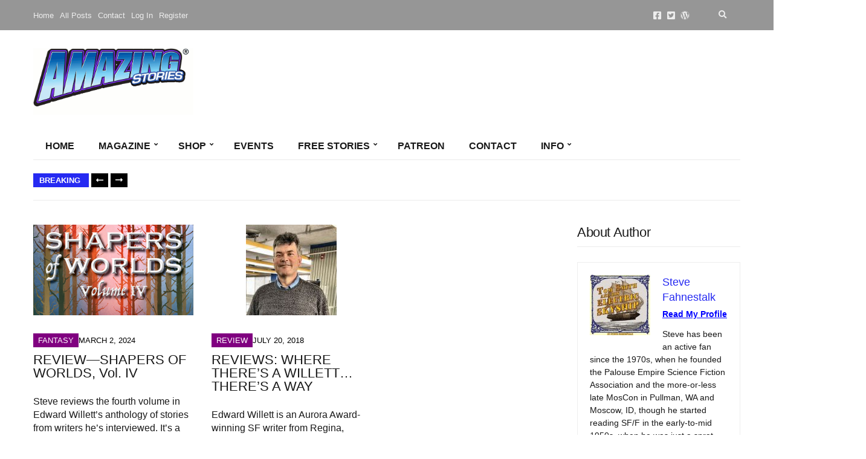

--- FILE ---
content_type: text/html; charset=UTF-8
request_url: https://amazingstories.com/tag/tithi-luadthong/
body_size: 43917
content:
<!doctype html><html lang="en-US"><head><script data-no-optimize="1">var litespeed_docref=sessionStorage.getItem("litespeed_docref");litespeed_docref&&(Object.defineProperty(document,"referrer",{get:function(){return litespeed_docref}}),sessionStorage.removeItem("litespeed_docref"));</script> <meta charset="UTF-8"><meta name="viewport" content="width=device-width, initial-scale=1"><meta name='robots' content='index, follow, max-image-preview:large, max-snippet:-1, max-video-preview:-1' /><title>Tithi Luadthong Archives - Amazing Stories</title><link rel="canonical" href="https://amazingstories.com/tag/tithi-luadthong/" /><meta property="og:locale" content="en_US" /><meta property="og:type" content="article" /><meta property="og:title" content="Tithi Luadthong Archives - Amazing Stories" /><meta property="og:url" content="https://amazingstories.com/tag/tithi-luadthong/" /><meta property="og:site_name" content="Amazing Stories" /><meta property="og:image" content="https://amazingstories.com/wp-content/uploads/2018/02/Amazing-Stories-Logo-for-letterhead-e1517658424882.jpg" /><meta property="og:image:width" content="285" /><meta property="og:image:height" content="107" /><meta property="og:image:type" content="image/jpeg" /><meta name="twitter:card" content="summary_large_image" /><meta name="twitter:site" content="@AmazingStories0" /> <script type="application/ld+json" class="yoast-schema-graph">{"@context":"https://schema.org","@graph":[{"@type":"CollectionPage","@id":"https://amazingstories.com/tag/tithi-luadthong/","url":"https://amazingstories.com/tag/tithi-luadthong/","name":"Tithi Luadthong Archives - Amazing Stories","isPartOf":{"@id":"https://amazingstories.com/#website"},"primaryImageOfPage":{"@id":"https://amazingstories.com/tag/tithi-luadthong/#primaryimage"},"image":{"@id":"https://amazingstories.com/tag/tithi-luadthong/#primaryimage"},"thumbnailUrl":"https://amazingstories.com/wp-content/uploads/2024/03/Shapers-of-Worlds-IV-Featured-Image.jpg","breadcrumb":{"@id":"https://amazingstories.com/tag/tithi-luadthong/#breadcrumb"},"inLanguage":"en-US"},{"@type":"ImageObject","inLanguage":"en-US","@id":"https://amazingstories.com/tag/tithi-luadthong/#primaryimage","url":"https://amazingstories.com/wp-content/uploads/2024/03/Shapers-of-Worlds-IV-Featured-Image.jpg","contentUrl":"https://amazingstories.com/wp-content/uploads/2024/03/Shapers-of-Worlds-IV-Featured-Image.jpg","width":945,"height":536,"caption":"Featured Image, Shapers of Worlds IV"},{"@type":"BreadcrumbList","@id":"https://amazingstories.com/tag/tithi-luadthong/#breadcrumb","itemListElement":[{"@type":"ListItem","position":1,"name":"Home","item":"https://amazingstories.com/"},{"@type":"ListItem","position":2,"name":"Tithi Luadthong"}]},{"@type":"WebSite","@id":"https://amazingstories.com/#website","url":"https://amazingstories.com/","name":"Amazing Stories","description":"The Future is Amazing","publisher":{"@id":"https://amazingstories.com/#organization"},"potentialAction":[{"@type":"SearchAction","target":{"@type":"EntryPoint","urlTemplate":"https://amazingstories.com/?s={search_term_string}"},"query-input":{"@type":"PropertyValueSpecification","valueRequired":true,"valueName":"search_term_string"}}],"inLanguage":"en-US"},{"@type":"Organization","@id":"https://amazingstories.com/#organization","name":"Amazing Stories","url":"https://amazingstories.com/","logo":{"@type":"ImageObject","inLanguage":"en-US","@id":"https://amazingstories.com/#/schema/logo/image/","url":"https://amazingstories.com/wp-content/uploads/2018/02/Amazing-Stories-Logo-for-letterhead-e1517658424882.jpg","contentUrl":"https://amazingstories.com/wp-content/uploads/2018/02/Amazing-Stories-Logo-for-letterhead-e1517658424882.jpg","width":285,"height":107,"caption":"Amazing Stories"},"image":{"@id":"https://amazingstories.com/#/schema/logo/image/"},"sameAs":["https://facebook.com/amazingStories/","https://x.com/AmazingStories0","https://en.wikipedia.org/wiki/Amazing_Stories"]}]}</script> <link rel='dns-prefetch' href='//stats.wp.com' /><link rel='dns-prefetch' href='//fonts.googleapis.com' /><link rel='preconnect' href='//c0.wp.com' /><link rel="alternate" type="application/rss+xml" title="Amazing Stories &raquo; Feed" href="https://amazingstories.com/feed/" /><link rel="alternate" type="application/rss+xml" title="Amazing Stories &raquo; Comments Feed" href="https://amazingstories.com/comments/feed/" /><link rel="alternate" type="application/rss+xml" title="Amazing Stories &raquo; Tithi Luadthong Tag Feed" href="https://amazingstories.com/tag/tithi-luadthong/feed/" />
<script id="amazi-ready" type="litespeed/javascript">window.advanced_ads_ready=function(e,a){a=a||"complete";var d=function(e){return"interactive"===a?"loading"!==e:"complete"===e};d(document.readyState)?e():document.addEventListener("readystatechange",(function(a){d(a.target.readyState)&&e()}),{once:"interactive"===a})},window.advanced_ads_ready_queue=window.advanced_ads_ready_queue||[]</script> <style id='wp-img-auto-sizes-contain-inline-css'>img:is([sizes=auto i],[sizes^="auto," i]){contain-intrinsic-size:3000px 1500px}
/*# sourceURL=wp-img-auto-sizes-contain-inline-css */</style><style id="litespeed-ccss">.sr-only{position:absolute;width:1px;height:1px;padding:0;margin:-1px;overflow:hidden;clip:rect(0,0,0,0);white-space:nowrap;border-width:0}.sr-only-focusable:not(:focus){position:absolute;width:1px;height:1px;padding:0;margin:-1px;overflow:hidden;clip:rect(0,0,0,0);white-space:nowrap;border-width:0}:root,:host{--fa-style-family-brands:'Font Awesome 6 Brands';--fa-font-brands:normal 400 1em/1 'Font Awesome 6 Brands'}:root,:host{--fa-style-family-classic:'Font Awesome 6 Free';--fa-font-regular:normal 400 1em/1 'Font Awesome 6 Free'}:root,:host{--fa-style-family-classic:'Font Awesome 6 Free';--fa-font-solid:normal 900 1em/1 'Font Awesome 6 Free'}ul{box-sizing:border-box}.entry-content{counter-reset:footnotes}:root{--wp--preset--font-size--normal:16px;--wp--preset--font-size--huge:42px}:root{--wp--preset--aspect-ratio--square:1;--wp--preset--aspect-ratio--4-3:4/3;--wp--preset--aspect-ratio--3-4:3/4;--wp--preset--aspect-ratio--3-2:3/2;--wp--preset--aspect-ratio--2-3:2/3;--wp--preset--aspect-ratio--16-9:16/9;--wp--preset--aspect-ratio--9-16:9/16;--wp--preset--color--black:#000000;--wp--preset--color--cyan-bluish-gray:#abb8c3;--wp--preset--color--white:#ffffff;--wp--preset--color--pale-pink:#f78da7;--wp--preset--color--vivid-red:#cf2e2e;--wp--preset--color--luminous-vivid-orange:#ff6900;--wp--preset--color--luminous-vivid-amber:#fcb900;--wp--preset--color--light-green-cyan:#7bdcb5;--wp--preset--color--vivid-green-cyan:#00d084;--wp--preset--color--pale-cyan-blue:#8ed1fc;--wp--preset--color--vivid-cyan-blue:#0693e3;--wp--preset--color--vivid-purple:#9b51e0;--wp--preset--color--theme-primary:#000000;--wp--preset--color--theme-dark-gray:#191919;--wp--preset--color--theme-medium-gray:#808080;--wp--preset--color--theme-light-gray:#ebebeb;--wp--preset--gradient--vivid-cyan-blue-to-vivid-purple:linear-gradient(135deg,rgba(6,147,227,1) 0%,rgb(155,81,224) 100%);--wp--preset--gradient--light-green-cyan-to-vivid-green-cyan:linear-gradient(135deg,rgb(122,220,180) 0%,rgb(0,208,130) 100%);--wp--preset--gradient--luminous-vivid-amber-to-luminous-vivid-orange:linear-gradient(135deg,rgba(252,185,0,1) 0%,rgba(255,105,0,1) 100%);--wp--preset--gradient--luminous-vivid-orange-to-vivid-red:linear-gradient(135deg,rgba(255,105,0,1) 0%,rgb(207,46,46) 100%);--wp--preset--gradient--very-light-gray-to-cyan-bluish-gray:linear-gradient(135deg,rgb(238,238,238) 0%,rgb(169,184,195) 100%);--wp--preset--gradient--cool-to-warm-spectrum:linear-gradient(135deg,rgb(74,234,220) 0%,rgb(151,120,209) 20%,rgb(207,42,186) 40%,rgb(238,44,130) 60%,rgb(251,105,98) 80%,rgb(254,248,76) 100%);--wp--preset--gradient--blush-light-purple:linear-gradient(135deg,rgb(255,206,236) 0%,rgb(152,150,240) 100%);--wp--preset--gradient--blush-bordeaux:linear-gradient(135deg,rgb(254,205,165) 0%,rgb(254,45,45) 50%,rgb(107,0,62) 100%);--wp--preset--gradient--luminous-dusk:linear-gradient(135deg,rgb(255,203,112) 0%,rgb(199,81,192) 50%,rgb(65,88,208) 100%);--wp--preset--gradient--pale-ocean:linear-gradient(135deg,rgb(255,245,203) 0%,rgb(182,227,212) 50%,rgb(51,167,181) 100%);--wp--preset--gradient--electric-grass:linear-gradient(135deg,rgb(202,248,128) 0%,rgb(113,206,126) 100%);--wp--preset--gradient--midnight:linear-gradient(135deg,rgb(2,3,129) 0%,rgb(40,116,252) 100%);--wp--preset--font-size--small:13px;--wp--preset--font-size--medium:20px;--wp--preset--font-size--large:36px;--wp--preset--font-size--x-large:42px;--wp--preset--spacing--20:0.44rem;--wp--preset--spacing--30:0.67rem;--wp--preset--spacing--40:1rem;--wp--preset--spacing--50:1.5rem;--wp--preset--spacing--60:2.25rem;--wp--preset--spacing--70:3.38rem;--wp--preset--spacing--80:5.06rem;--wp--preset--shadow--natural:6px 6px 9px rgba(0, 0, 0, 0.2);--wp--preset--shadow--deep:12px 12px 50px rgba(0, 0, 0, 0.4);--wp--preset--shadow--sharp:6px 6px 0px rgba(0, 0, 0, 0.2);--wp--preset--shadow--outlined:6px 6px 0px -3px rgba(255, 255, 255, 1), 6px 6px rgba(0, 0, 0, 1);--wp--preset--shadow--crisp:6px 6px 0px rgba(0, 0, 0, 1)}.ignition-icons::before{-moz-osx-font-smoothing:grayscale;-webkit-font-smoothing:antialiased;display:inline-block;font-style:normal;font-variant:normal;text-rendering:auto;line-height:1;font-weight:400;text-transform:none;font-family:ignition-icons}.ignition-icons-arrow-up:before{content:""}.ignition-icons-bars:before{content:""}.ignition-icons-long-arrow-alt-left:before{content:""}.ignition-icons-search:before{content:""}button::-moz-focus-inner{padding:0;border:0}:root{--ignition-colors-white:#fff;--ignition-colors-black:#000;--ignition-colors-grey:#f1f1f1;--ignition-colors-green:#4bbf39;--ignition-colors-red:#d62a29;--ignition-colors-yellow:#ffa500;--ignition-colors-blue:#70a8e4;--ignition-font-weight-normal:400;--ignition-font-weight-bold:700}html{line-height:1.15;-webkit-text-size-adjust:100%}body{margin:0}main{display:block}h1{font-size:2em;margin:.67em 0}a{background-color:#fff0}img{border-style:none}button,input{font-family:inherit;font-size:100%;line-height:1.15;margin:0}button,input{overflow:visible}button{text-transform:none}[type=button],[type=submit],button{-webkit-appearance:button}[type=button]::-moz-focus-inner,[type=submit]::-moz-focus-inner,button::-moz-focus-inner{border-style:none;padding:0}[type=button]:-moz-focusring,[type=submit]:-moz-focusring,button:-moz-focusring{outline:1px dotted ButtonText}[type=search]{-webkit-appearance:textfield;outline-offset:-2px}[type=search]::-webkit-search-decoration{-webkit-appearance:none}::-webkit-file-upload-button{-webkit-appearance:button;font:inherit}[hidden]{display:none}.container{position:relative;margin-left:auto;margin-right:auto;padding-right:15px;padding-left:15px}.row{display:flex;flex-wrap:wrap;margin-right:-15px;margin-left:-15px}.col-12,.col-lg-3,.col-lg-9{position:relative;width:100%;min-height:1px;padding-right:15px;padding-left:15px}.col-12{flex:0 0 100%;max-width:100%}html{box-sizing:border-box;-ms-overflow-style:scrollbar;height:100%}*{box-sizing:inherit}::after,::before{box-sizing:inherit}[hidden]{display:none!important}body{font-family:-apple-system,BlinkMacSystemFont,Segoe UI,Roboto,Oxygen-Sans,Ubuntu,Cantarell,Helvetica Neue,sans-serif;-webkit-font-smoothing:antialiased;-moz-osx-font-smoothing:grayscale;word-wrap:break-word;overflow-wrap:break-word;height:100%}h1,h3{line-height:normal;margin:0 0 30px;text-rendering:optimizeLegibility;font-weight:var(--ignition-font-weight-bold)}h1{font-size:36px}h3{font-size:28px}p{margin:0 0 30px}img{display:inline-block;vertical-align:middle;max-width:100%;height:auto}a{text-decoration:none}a,button,input,label{touch-action:manipulation}ul{padding-left:20px;margin:0 0 30px 0}ul ul{margin-bottom:0}ul{list-style:disc}blockquote{margin:0 0 30px;font-weight:var(--ignition-font-weight-normal);text-align:center;line-height:1.428571429}.btn,button[type=submit]{display:inline-block;margin:0;line-height:normal;border:0;box-shadow:none;text-align:center;vertical-align:middle;white-space:normal;border-radius:0;width:auto;height:auto;background:0 0;text-transform:none;border:2px solid #fff0;padding:11px 26px;font-size:16px}.sr-only{position:absolute;width:1px;height:1px;padding:0;margin:-1px;overflow:hidden;clip:rect(0,0,0,0);border:0}.skip-link{left:-9999rem;top:2.5rem;z-index:100000;background-color:var(--ignition-colors-grey);color:var(--ignition-colors-black);box-shadow:0 0 10px rgb(0 0 0/.15)}label{display:block;margin:0 0 8px;font-weight:var(--ignition-font-weight-bold);line-height:normal;font-size:16px}input[type=search]{display:inline-block;font-size:16px;width:100%;max-width:100%;height:50px;padding:10px 15px;box-shadow:none;line-height:normal;border:1px solid #fff0;background-image:none;border-radius:0;font-family:inherit;-webkit-appearance:none;-moz-appearance:none;appearance:none}input[type=search]{box-sizing:border-box;-webkit-appearance:none;-moz-appearance:none;appearance:none}::-webkit-input-placeholder{font-weight:var(--ignition-font-weight-normal);opacity:.5;color:currentColor}:-moz-placeholder{font-weight:var(--ignition-font-weight-normal);opacity:.5;color:currentColor}::-moz-placeholder{font-weight:var(--ignition-font-weight-normal);opacity:.5;color:currentColor}:-ms-input-placeholder{font-weight:var(--ignition-font-weight-normal);opacity:.5;color:currentColor}body{overflow-x:hidden}.page-wrap{display:flex;flex-direction:column;min-height:100%;max-width:100%;margin:0 auto;position:relative}.site-content-wrap{display:flex;flex-direction:column;flex:auto}.main{flex:auto}.header{display:flex;flex-direction:column;position:relative;z-index:30}.header::before{content:"";position:absolute;top:0;left:0;width:100%;height:100%}.site-branding{max-width:200px;margin-left:10px;margin-right:10px;flex:none}.site-logo{font-size:26px;margin:0;font-weight:var(--ignition-font-weight-bold);line-height:1.2}.head-content-slot{display:flex;align-items:center}.head-intro .head-content-slot{margin-left:-10px;margin-right:-10px}.head-content-slot-end{justify-content:flex-end;text-align:right;margin-left:auto}.head-content-slot-mobile-nav{display:none}.head-content-slot-item{position:relative;margin:0 10px;flex:none;max-width:100%}.head-intro{font-size:14px;line-height:normal}.head-intro a{color:inherit}.head-intro-inner{padding:8px 0;display:grid;grid-template-columns:repeat(auto-fit,minmax(0,1fr));grid-column-gap:10px;position:relative}.head-intro-inner .head-content-slot{flex:auto}.head-intro-inner::after{content:"";border-bottom:1px solid;display:block;width:100%;position:absolute;bottom:0}.head-mast{position:relative}.head-mast a{color:inherit}.head-mast .head-content-slot{color:inherit}.head-mast::before{content:"";position:absolute;top:0;left:0;width:100%;height:100%}.head-mast-inner{padding:30px 0;display:flex;align-items:center;margin-left:-10px;margin-right:-10px;position:relative}.head-mast-inner::after{content:"";display:block;width:calc(100% - 20px);position:absolute;left:10px;bottom:0}.nav{display:block;width:auto}.navigation-main{margin:0;padding:0;list-style:none;line-height:normal;width:auto}.navigation-main li{position:relative}.navigation-main>li{display:inline-block}.navigation-main a{display:block;white-space:nowrap}.navigation-main ul{text-align:left;position:absolute;z-index:10;visibility:hidden;opacity:0;transform:translate(0,10px);margin-left:10px;max-width:none}.navigation-main ul ul{top:-16px;left:100%;margin:0;transform:translate(-10px,0)}.navigation-main ul{padding:15px 0;list-style:none;min-width:220px;box-shadow:0 0 24px rgb(0 0 0/.08)}.navigation-main a{position:relative;color:currentColor}.navigation-main>li>a{padding:10px 0;margin:0 12px}.navigation-main>li:first-child>a{margin-left:0}.navigation-main li li a{padding:6px 15px;color:currentColor;font-size:.9375em}.navigation-main .menu-item-has-children>a::after{-moz-osx-font-smoothing:grayscale;-webkit-font-smoothing:antialiased;display:inline-block;font-style:normal;font-variant:normal;text-rendering:auto;line-height:1;font-weight:400;text-transform:none;font-family:ignition-icons;content:"";font-size:10px;position:relative;top:-3px;right:-6px;line-height:normal}.navigation-main li .menu-item-has-children>a{padding-right:25px}.navigation-main li .menu-item-has-children>a::after{-moz-osx-font-smoothing:grayscale;-webkit-font-smoothing:antialiased;display:inline-block;font-style:normal;font-variant:normal;text-rendering:auto;line-height:1;font-weight:400;text-transform:none;font-family:ignition-icons;content:"";position:absolute;right:10px;top:50%;transform:translateY(-50%)}.mobile-nav-trigger{text-transform:uppercase;display:inline-block;align-items:center;border:2px solid currentColor;padding:7px 20px}.mobile-nav-trigger .ignition-icons{position:relative;top:2px;margin-right:2px}.navigation-mobile-wrap{padding:0 15px;position:fixed;width:100%;height:100%;overflow-y:auto;z-index:1000;top:0;left:0;opacity:0;visibility:hidden}.navigation-mobile{margin:0;padding:0;line-height:normal}.navigation-mobile-dismiss{display:flex;align-items:center;justify-content:flex-end;border-bottom:1px solid #fff0;padding:14px;text-align:right;color:currentColor}.navigation-mobile-dismiss::after{-moz-osx-font-smoothing:grayscale;-webkit-font-smoothing:antialiased;display:inline-block;font-style:normal;font-variant:normal;text-rendering:auto;line-height:1;font-weight:400;text-transform:none;font-family:ignition-icons;content:"";font-size:1.5rem;margin-left:7px}.global-search-form-trigger{padding:3px}.global-search-form{position:absolute;top:100%;right:0;width:400px;transform:translateY(-30%);padding:10px;background-color:rgb(255 255 255/.9);box-shadow:0 0 6px rgb(0 0 0/.1);z-index:200;opacity:0;visibility:hidden;font-family:var(--ignition-primary-font-family)}.global-search-form button.global-search-form-submit{position:absolute;right:50px;top:50%;transform:translateY(-50%);padding:4px 10px}.global-search-input{display:block;height:56px;font-size:16px}.global-search-input::-webkit-search-cancel-button{display:none}.global-search-form-dismiss{display:inline-block;margin:0;line-height:normal;border:0;box-shadow:none;text-align:center;vertical-align:middle;white-space:normal;border-radius:0;width:auto;height:auto;background:0 0;position:absolute;width:42px;height:56px;top:calc(50% - 2px);right:10px;transform:translateY(-50%);font-size:26px;padding:0;line-height:0;opacity:.5}.head-content-slot .menu{margin:0;padding:0;list-style:none;display:flex;align-items:center}.head-content-slot .menu li{margin:0 5px}.head-content-slot .menu li:first-child{margin-left:0}.head-content-slot .menu li:last-child{margin-right:0}.entry-content::after{content:"";display:table;clear:both}.entry-content>*{margin-bottom:50px}.alignnone{margin:0 0 30px}p .alignnone{margin-bottom:0}.entry-header{margin-bottom:30px}.entry-title{display:block;line-height:1;font-size:32px;margin:0}.widget{margin:0 0 30px;border-bottom:1px solid var(--ignition-border-color);padding-bottom:30px}.widget p:last-child{margin-bottom:0}.widget-title{margin-bottom:30px}[id*=social].menu{display:flex;flex-wrap:wrap;list-style:none;margin:0;padding:0}[id*=social].menu li{margin:0}[id*=social].menu a{display:block;font-size:18px;text-align:center;color:var(--ignition-colors-white);width:42px;height:42px;text-indent:-999em;margin:0 3px 3px 0;position:relative}[id*=social].menu a::after{-moz-osx-font-smoothing:grayscale;-webkit-font-smoothing:antialiased;display:inline-block;font-style:normal;font-variant:normal;text-rendering:auto;line-height:1;font-weight:400;text-transform:none;font-family:ignition-icons;content:"";position:absolute;left:50%;top:50%;transform:translate(-50%,-50%);z-index:5;text-indent:0}[id*=social].menu [href*=facebook]::after{content:""}[id*=social].menu [href*=twitter]::after{content:""}.head-content-slot [id*=social].menu a{width:1em;height:1em;background:0 0;color:currentColor;font-size:inherit;margin:0 4px}.btn-to-top{position:fixed;display:flex;bottom:30px;right:30px;align-items:center;justify-content:center;line-height:1;width:50px;height:50px;background:0 0;border:0;font-size:24px;opacity:0;z-index:200}.btn-to-top,.global-search-form,body,option{background-color:var(--ignition-body-background-color)}a{color:var(--ignition-primary-color)}[id*=social].menu a{background-color:var(--ignition-primary-color)}.btn-to-top,body,option{color:var(--ignition-text-color)}h1,h3{color:var(--ignition-headings-color)}.btn-to-top{box-shadow:0 0 5px var(--ignition-border-color)}input[type=search]{background-color:var(--ignition-forms-background-color)}input[type=search]{border-color:var(--ignition-forms-border-color)}.global-search-form-dismiss,input[type=search]{color:var(--ignition-forms-text-color)}.btn,button[type=submit]{background-color:var(--ignition-buttons-background-color)}.btn,button[type=submit]{color:var(--ignition-buttons-text-color)}.btn,button[type=submit]{border-color:var(--ignition-buttons-border-color)}.header-normal .head-intro{background-color:var(--ignition-top-bar-background-color);color:var(--ignition-top-bar-text-color)}.header-normal .head-intro-inner::after{border-bottom-color:var(--ignition-top-bar-border-color)}.header-normal{background-color:var(--ignition-header-background-color)}.header-normal::before{background-color:var(--ignition-header-overlay-background-color)}.header-normal .head-mast{color:var(--ignition-header-text-color);border-bottom:1px solid var(--ignition-header-border-color)}.navigation-mobile-wrap{background-color:var(--ignition-mobile-nav-background-color)}.navigation-mobile-dismiss{color:var(--ignition-mobile-nav-text-color)}.navigation-mobile-dismiss{border-color:var(--ignition-mobile-nav-border-color)}@media (min-width:576px){.container{padding-right:15px;padding-left:15px}.container{width:540px;max-width:100%}.row{margin-right:-15px;margin-left:-15px}.col-12,.col-lg-3,.col-lg-9{padding-right:15px;padding-left:15px}}@media (min-width:768px){.container{padding-right:15px;padding-left:15px}.container{width:720px;max-width:100%}.row{margin-right:-15px;margin-left:-15px}.col-12,.col-lg-3,.col-lg-9{padding-right:15px;padding-left:15px}}@media (min-width:992px){.container{padding-right:15px;padding-left:15px}.container{width:940px;max-width:100%}.row{margin-right:-15px;margin-left:-15px}.col-12,.col-lg-3,.col-lg-9{padding-right:15px;padding-left:15px}.col-lg-3{flex:0 0 25%;max-width:25%}.col-lg-9{flex:0 0 75%;max-width:75%}}@media (min-width:1230px){.container{padding-right:15px;padding-left:15px}.container{width:1200px;max-width:100%}.row{margin-right:-15px;margin-left:-15px}.col-12,.col-lg-3,.col-lg-9{padding-right:15px;padding-left:15px}.has-sidebar:not(.layout-reverse)>[class^=col]:first-child{padding-right:60px}}@media (max-width:991px){.sidebar:not(.sidebar-drawer){padding:0;margin-top:60px}}@media (max-width:767px){.head-content-slot-end{text-align:center}.head-intro-inner{grid-template-columns:repeat(auto-fill,minmax(100%,1fr))}.head-intro-inner .head-content-slot{justify-content:center;margin:3px 0}.global-search-form{width:100vw;position:fixed;top:0;left:0;transform:translateY(-100%)}}@media (max-width:575px){input[type=search]{width:100%}}@media (max-height:768px){.widget-title{margin-bottom:15px}}.main{padding:40px 0 50px}.btn,button[type=submit]{padding:12px 25px;font-size:14px;line-height:normal}.navigation-main{display:flex}.navigation-main ul{padding:15px 5px;border-radius:0;min-width:220px;box-shadow:none;margin:0;left:-1px;border:1px solid}.navigation-main a{font-size:1em}.navigation-main>li>a{padding:23px 24px;margin:0;position:relative;color:currentColor;border-right:1px solid}.navigation-main>li::after{content:"";border-top:4px solid #fff0;position:absolute;width:100%;top:-1px;left:0}.navigation-main li li a{padding:6px 15px}.mobile-nav-trigger{font-weight:var(--ignition-font-weight-normal);padding:2px 16px;text-align:center}.navigation-mobile-dismiss{text-transform:uppercase}.navigation-mobile{text-transform:uppercase}.head-intro{font-size:13px}.head-intro-inner{padding:0}.head-intro-inner .head-content-slot{margin:0}.head-intro-inner .head-content-slot:first-child .head-content-slot-item:first-child{padding-left:0}.head-intro-inner .head-content-slot-item{padding:17px 20px;border-right:1px solid var(--ignition-top-bar-border-color);margin:0}.head-intro-inner .head-content-slot-end .head-content-slot-item:first-child{border-left:1px solid var(--ignition-top-bar-border-color)}.head-intro-inner .head-content-slot-end .head-content-slot-item:last-child{border-right:0}.global-search-form{box-shadow:none;border:1px solid var(--ignition-top-bar-border-color)}.head-mast{font-size:16px}.header-normal .head-mast{border:0}.header-normal .head-mast .head-mast-inner .head-content-slot-item{flex:auto}.header-normal .head-mast .head-mast-inner::after{border-bottom:1px solid var(--ignition-header-border-color)}.site-logo{text-transform:uppercase;font-weight:var(--ignition-font-weight-normal)}.head-mast-navigation-inner{display:flex;align-items:center;border-bottom:1px solid}.head-mast-navigation-inner .head-content-slot-mobile-nav{margin:10px 0 10px auto}.head-mast-navigation{position:relative}.head-content-slot [id*=social].menu a{font-size:15px}.entry-meta-top{margin:0 0 10px}.entry-meta-top-wrap{position:relative;z-index:1;position:relative;text-transform:uppercase;line-height:normal;font-size:13px;color:var(--ignition-secondary-color);background-color:var(--ignition-primary-color);display:inline-block;padding:0 18px 0 8px}.entry-meta-top-wrap::after,.entry-meta-top-wrap::before{content:"";position:absolute;top:0;width:6px;height:100%;background-color:var(--ignition-primary-color);transform:skewX(-15deg);z-index:0;display:none}.entry-meta-top-wrap::after{display:block;right:-3px}.entry-time{text-transform:uppercase;color:var(--ignition-secondary-text-color);font-size:13px;line-height:normal;display:inline-block;font-weight:var(--ignition-font-weight-normal)}.entry-meta-top .entry-time{color:var(--ignition-colors-white);padding:4px 0}.entry-content>*{margin-bottom:30px}.entry-content blockquote{color:var(--ignition-secondary-color)}.widget-title{margin-bottom:25px;padding-bottom:10px;border-bottom:1px solid rgb(0 0 0/.08)}.news-ticker{padding:10px 0;border-bottom:1px solid var(--ignition-border-color);display:flex;align-items:center;line-height:normal}.news-ticker-controls{flex:none;margin-right:20px;display:flex;align-items:center}.news-ticker-title{position:relative;z-index:1;display:inline-block;font-size:13px;background-color:var(--ignition-primary-color);font-weight:700;color:var(--ignition-colors-white);text-transform:uppercase;margin:0-2px 0 0;padding:4px 14px 4px 10px;position:relative;line-height:normal;height:23px}.news-ticker-title::after,.news-ticker-title::before{content:"";position:absolute;top:0;width:6px;height:100%;background-color:currentColor;transform:skewX(-15deg);z-index:0;display:none}.news-ticker-title::after{display:block;right:-3px}.news-ticker-items{max-width:100%;overflow:hidden}.news-ticker-items:not(.slick-initialized){opacity:0}.news-ticker-item{text-transform:uppercase;font-size:13px;line-height:1.5;white-space:nowrap;overflow:hidden;max-width:100%;text-overflow:ellipsis;font-weight:var(--ignition-font-weight-normal)}.news-ticker-item a{color:var(--ignition-text-color)}.btn-news-ticker-next,.btn-news-ticker-prev{position:relative;z-index:1;margin:0 4px;height:23px;padding:4px 8px;font-size:14px;border:0}.btn-news-ticker-next::after,.btn-news-ticker-next::before,.btn-news-ticker-prev::after,.btn-news-ticker-prev::before{content:"";position:absolute;top:0;width:6px;height:100%;background-color:var(--ignition-buttons-background-color);transform:skewX(-15deg);z-index:0;display:none}.btn-news-ticker-next::after,.btn-news-ticker-prev::after{display:block;right:-3px}.btn-news-ticker-next::before,.btn-news-ticker-prev::before{display:block;left:-3px}.btn-news-ticker-next .ignition-icons,.btn-news-ticker-prev .ignition-icons{display:inline-block;line-height:0}.btn-news-ticker-next .ignition-icons{transform:rotate(180deg)}.header-normal .head-mast-navigation-inner{color:var(--ignition-header-text-color);border-bottom:1px solid var(--ignition-header-border-color)}.header-normal .head-mast-navigation-inner .navigation-main ul{background-color:var(--ignition-header-submenu-background-color);color:var(--ignition-header-submenu-text-color)}.navigation-main ul,.navigation-main>li>a{border-color:var(--ignition-header-border-color)}@media (min-width:1230px){.post-template-default .entry-content{padding-left:75px}}@media (max-width:767px){.head-mast-navigation-inner .head-content-slot-mobile-nav{margin-left:auto;margin-right:auto;width:100%;display:flex;justify-content:flex-end}.btn-news-ticker-next,.btn-news-ticker-prev{display:none}}@media (max-width:575px){.container{width:100%}}:root{--ignition-body-background-color:#ffffff;--ignition-primary-color:#262af2;--ignition-secondary-color:#000000;--ignition-text-color:#191919;--ignition-secondary-text-color:#808080;--ignition-headings-color:#191919;--ignition-border-color:#ebebeb;--ignition-forms-background-color:#ffffff;--ignition-forms-border-color:#cccccc;--ignition-forms-text-color:#000000;--ignition-buttons-background-color:#000000;--ignition-buttons-text-color:#ffffff;--ignition-buttons-border-color:#000000;--ignition-primary-font-family:Roboto;--ignition-secondary-font-family:Open Sans;--ignition-top-bar-background-color:#969696;--ignition-top-bar-text-color:#ededed;--ignition-top-bar-border-color:rgba(255, 255, 255, 0);--ignition-top-bar-transparent-text-color:#191919;--ignition-top-bar-transparent-border-color:#ebebeb;--ignition-header-background-color:#ffffff;--ignition-header-text-color:#191919;--ignition-header-border-color:#ebebeb;--ignition-header-submenu-background-color:rgba(255, 255, 255, 0.9);--ignition-header-submenu-text-color:#191919;--ignition-header-sticky-background-color:#ffffff;--ignition-header-sticky-text-color:#191919;--ignition-header-sticky-border-color:#ebebeb;--ignition-header-sticky-submenu-background-color:rgba(255, 255, 255, 0.9);--ignition-header-sticky-submenu-text-color:#191919;--ignition-mobile-nav-background-color:#ffffff;--ignition-mobile-nav-text-color:#191919;--ignition-mobile-nav-border-color:#ebebeb;--ignition-footer-background-color:rgba(10, 10, 10, 0.95);--ignition-footer-border-color:#0a0a0a;--ignition-footer-title-color:#ffffff;--ignition-footer-text-color:#ffffff;--ignition-footer-credits-background-color:#8224e3;--ignition-footer-credits-text-color:#ffffff;--ignition-footer-credits-link-color:#b2b2b2;--ignition-footer-credits-border-color:#8224e3}html{font-size:18px}body{font-family:Roboto,sans-serif;font-weight:400;font-size:18px;line-height:1.7;text-transform:none;letter-spacing:0em}h1,h3,label,.site-logo,.mobile-nav-trigger,.entry-meta-top,.news-ticker{font-family:"Open Sans",sans-serif;font-weight:400}.navigation-main,.head-mast .head-content-slot-item,.navigation-mobile-wrap{font-family:Roboto,sans-serif;font-weight:700;font-size:16px;line-height:1.25;text-transform:uppercase;letter-spacing:0em}h1{font-size:36px;line-height:1.2;text-transform:none}h3{font-size:28px;line-height:1.2;text-transform:none}.widget-title{font-size:20px;line-height:1.2;text-transform:none}.widget{font-size:16px;line-height:1.6;text-transform:none;letter-spacing:0em}.btn,button[type="submit"]{font-family:Roboto,sans-serif;font-weight:400;font-size:14px;line-height:1.25;text-transform:none;letter-spacing:0em}@media (max-width:991px){.head-content-slot-mobile-nav{display:inline-block}.nav{display:none}.head-content-slot-item{flex:auto}.head-intro-inner{display:flex;flex-direction:column}.head-intro-inner .head-content-slot{justify-content:center;text-align:center;flex-wrap:wrap}.head-intro-inner .head-content-slot-item{padding:5px 10px;display:flex;justify-content:center;flex:none;border:0!important}.site-branding{max-width:100%;width:100%;margin-bottom:15px}.head-mast-inner{flex-direction:column;margin:0;padding:15px 0}.head-mast-inner::after{width:100%;left:0}.head-mast-inner .head-content-slot-item{margin:0}}.header-normal .head-mast .head-mast-inner:after{display:none}.news-ticker{padding:12px 0}.btn-news-ticker-next:after,.btn-news-ticker-next:before,.btn-news-ticker-prev:after,.btn-news-ticker-prev:before,.news-ticker-title:after,.news-ticker-title:before{display:none}.btn-news-ticker-prev,.news-ticker-title{margin-right:0}.navigation-main>li:after{content:"";border-top:3px solid #fff0;position:absolute;width:100%;top:auto;bottom:0}.navigation-main>li>a{padding:12px 20px;border-right:0}.entry-meta-top-wrap{padding:0;background:0 0;display:flex;-moz-column-gap:5px;column-gap:5px}.entry-meta-top-wrap::after{display:none}.entry-meta-top-wrap .entry-time{color:var(--ignition-colors-black)}@media (min-width:1230px){.has-sidebar:not(.layout-reverse)>[class^=col]:first-child{padding-right:30px}}@media (max-width:991px){.head-mast-inner{flex-direction:column-reverse}.site-branding{text-align:center;margin-bottom:0}.head-content-slot{margin-bottom:15px}}.sd-content ul li a.sd-button>span,.sd-social-official .sd-content>ul>li>a.sd-button span{line-height:23px;margin-left:6px}.sd-social-official .sd-content ul li a.sd-button>span{line-height:12px;margin-left:3px}.sd-social-official .sd-content>ul>li>a.sd-button span{line-height:1}.saboxplugin-wrap{-webkit-box-sizing:border-box;-moz-box-sizing:border-box;-ms-box-sizing:border-box;box-sizing:border-box;border:1px solid #eee;width:100%;clear:both;display:block;overflow:hidden;word-wrap:break-word;position:relative}.saboxplugin-wrap .saboxplugin-gravatar{float:left;padding:0 20px 20px 20px}.saboxplugin-wrap .saboxplugin-gravatar img{max-width:100px;height:auto;border-radius:0}.saboxplugin-wrap .saboxplugin-authorname{font-size:18px;line-height:1;margin:20px 0 0 20px;display:block}.saboxplugin-wrap .saboxplugin-authorname a{text-decoration:none}.saboxplugin-wrap .saboxplugin-desc{display:block;margin:5px 20px}.saboxplugin-wrap .saboxplugin-desc p{margin:5px 0 12px}.clearfix:after,.clearfix:before{content:" ";display:table;line-height:0;clear:both}@media screen and (max-width:480px){.saboxplugin-wrap{text-align:center}.saboxplugin-wrap .saboxplugin-gravatar{float:none;padding:20px 0;text-align:center;margin:0 auto;display:block}.saboxplugin-wrap .saboxplugin-gravatar img{float:none;display:inline-block;display:-moz-inline-stack;vertical-align:middle;zoom:1}.saboxplugin-wrap .saboxplugin-desc{margin:0 10px 20px;text-align:center}.saboxplugin-wrap .saboxplugin-authorname{text-align:center;margin:10px 0 20px}}body .saboxplugin-authorname a{box-shadow:none;-webkit-box-shadow:none}.saboxplugin-wrap{margin-top:0;margin-bottom:0;padding:0 0}.saboxplugin-wrap .saboxplugin-authorname{font-size:18px;line-height:25px}.saboxplugin-wrap .saboxplugin-desc p,.saboxplugin-wrap .saboxplugin-desc{font-size:14px!important;line-height:21px!important}@media (max-width:991px){.head-content-slot-item div{width:auto!important}}.site-branding{max-width:265px}.sidebar .widget-title{font-family:Verdana,Geneva,sans-serif;font-weight:400;font-size:22px;line-height:1.2;letter-spacing:-.4px;margin-bottom:25px;padding-bottom:10px;border-bottom:1px solid rgb(0 0 0/.08)}[id*=social].menu a::after{font-family:ignition-icons;content:""}p>a{color:blue!important}.entry-content blockquote{text-align:left}.saboxplugin-wrap{-webkit-box-sizing:border-box;-moz-box-sizing:border-box;-ms-box-sizing:border-box;box-sizing:border-box;border:1px solid #eee;width:100%;clear:both;display:block;overflow:hidden;word-wrap:break-word;position:relative}.saboxplugin-wrap .saboxplugin-gravatar{float:left;padding:0 20px 20px 20px}.saboxplugin-wrap .saboxplugin-gravatar img{max-width:100px;height:auto;border-radius:0}.saboxplugin-wrap .saboxplugin-authorname{font-size:18px;line-height:1;margin:20px 0 0 20px;display:block}.saboxplugin-wrap .saboxplugin-authorname a{text-decoration:none}.saboxplugin-wrap .saboxplugin-desc{display:block;margin:5px 20px}.saboxplugin-wrap .saboxplugin-desc p{margin:5px 0 12px}.clearfix:after,.clearfix:before{content:" ";display:table;line-height:0;clear:both}@media screen and (max-width:480px){.saboxplugin-wrap{text-align:center}.saboxplugin-wrap .saboxplugin-gravatar{float:none;padding:20px 0;text-align:center;margin:0 auto;display:block}.saboxplugin-wrap .saboxplugin-gravatar img{float:none;display:inline-block;display:-moz-inline-stack;vertical-align:middle;zoom:1}.saboxplugin-wrap .saboxplugin-desc{margin:0 10px 20px;text-align:center}.saboxplugin-wrap .saboxplugin-authorname{text-align:center;margin:10px 0 20px}}body .saboxplugin-authorname a{box-shadow:none;-webkit-box-shadow:none}.saboxplugin-wrap{margin-top:0;margin-bottom:0;padding:0 0}.saboxplugin-wrap .saboxplugin-authorname{font-size:18px;line-height:25px}.saboxplugin-wrap .saboxplugin-desc p,.saboxplugin-wrap .saboxplugin-desc{font-size:14px!important;line-height:21px!important}</style><link rel="preload" data-asynced="1" data-optimized="2" as="style" onload="this.onload=null;this.rel='stylesheet'" href="https://amazingstories.com/wp-content/litespeed/css/e1a61ec796d5d46746f2e641b031ac71.css?ver=eadc8" /><script type="litespeed/javascript">!function(a){"use strict";var b=function(b,c,d){function e(a){return h.body?a():void setTimeout(function(){e(a)})}function f(){i.addEventListener&&i.removeEventListener("load",f),i.media=d||"all"}var g,h=a.document,i=h.createElement("link");if(c)g=c;else{var j=(h.body||h.getElementsByTagName("head")[0]).childNodes;g=j[j.length-1]}var k=h.styleSheets;i.rel="stylesheet",i.href=b,i.media="only x",e(function(){g.parentNode.insertBefore(i,c?g:g.nextSibling)});var l=function(a){for(var b=i.href,c=k.length;c--;)if(k[c].href===b)return a();setTimeout(function(){l(a)})};return i.addEventListener&&i.addEventListener("load",f),i.onloadcssdefined=l,l(f),i};"undefined"!=typeof exports?exports.loadCSS=b:a.loadCSS=b}("undefined"!=typeof global?global:this);!function(a){if(a.loadCSS){var b=loadCSS.relpreload={};if(b.support=function(){try{return a.document.createElement("link").relList.supports("preload")}catch(b){return!1}},b.poly=function(){for(var b=a.document.getElementsByTagName("link"),c=0;c<b.length;c++){var d=b[c];"preload"===d.rel&&"style"===d.getAttribute("as")&&(a.loadCSS(d.href,d,d.getAttribute("media")),d.rel=null)}},!b.support()){b.poly();var c=a.setInterval(b.poly,300);a.addEventListener&&a.addEventListener("load",function(){b.poly(),a.clearInterval(c)}),a.attachEvent&&a.attachEvent("onload",function(){a.clearInterval(c)})}}}(this);</script> <link data-asynced="1" as="style" onload="this.onload=null;this.rel='stylesheet'"  rel='preload' id='wp-block-library-css' href='https://c0.wp.com/c/6.9/wp-includes/css/dist/block-library/style.min.css' media='all' /><style id='global-styles-inline-css'>:root{--wp--preset--aspect-ratio--square: 1;--wp--preset--aspect-ratio--4-3: 4/3;--wp--preset--aspect-ratio--3-4: 3/4;--wp--preset--aspect-ratio--3-2: 3/2;--wp--preset--aspect-ratio--2-3: 2/3;--wp--preset--aspect-ratio--16-9: 16/9;--wp--preset--aspect-ratio--9-16: 9/16;--wp--preset--color--black: #000000;--wp--preset--color--cyan-bluish-gray: #abb8c3;--wp--preset--color--white: #ffffff;--wp--preset--color--pale-pink: #f78da7;--wp--preset--color--vivid-red: #cf2e2e;--wp--preset--color--luminous-vivid-orange: #ff6900;--wp--preset--color--luminous-vivid-amber: #fcb900;--wp--preset--color--light-green-cyan: #7bdcb5;--wp--preset--color--vivid-green-cyan: #00d084;--wp--preset--color--pale-cyan-blue: #8ed1fc;--wp--preset--color--vivid-cyan-blue: #0693e3;--wp--preset--color--vivid-purple: #9b51e0;--wp--preset--color--theme-primary: #000000;--wp--preset--color--theme-dark-gray: #191919;--wp--preset--color--theme-medium-gray: #808080;--wp--preset--color--theme-light-gray: #ebebeb;--wp--preset--gradient--vivid-cyan-blue-to-vivid-purple: linear-gradient(135deg,rgb(6,147,227) 0%,rgb(155,81,224) 100%);--wp--preset--gradient--light-green-cyan-to-vivid-green-cyan: linear-gradient(135deg,rgb(122,220,180) 0%,rgb(0,208,130) 100%);--wp--preset--gradient--luminous-vivid-amber-to-luminous-vivid-orange: linear-gradient(135deg,rgb(252,185,0) 0%,rgb(255,105,0) 100%);--wp--preset--gradient--luminous-vivid-orange-to-vivid-red: linear-gradient(135deg,rgb(255,105,0) 0%,rgb(207,46,46) 100%);--wp--preset--gradient--very-light-gray-to-cyan-bluish-gray: linear-gradient(135deg,rgb(238,238,238) 0%,rgb(169,184,195) 100%);--wp--preset--gradient--cool-to-warm-spectrum: linear-gradient(135deg,rgb(74,234,220) 0%,rgb(151,120,209) 20%,rgb(207,42,186) 40%,rgb(238,44,130) 60%,rgb(251,105,98) 80%,rgb(254,248,76) 100%);--wp--preset--gradient--blush-light-purple: linear-gradient(135deg,rgb(255,206,236) 0%,rgb(152,150,240) 100%);--wp--preset--gradient--blush-bordeaux: linear-gradient(135deg,rgb(254,205,165) 0%,rgb(254,45,45) 50%,rgb(107,0,62) 100%);--wp--preset--gradient--luminous-dusk: linear-gradient(135deg,rgb(255,203,112) 0%,rgb(199,81,192) 50%,rgb(65,88,208) 100%);--wp--preset--gradient--pale-ocean: linear-gradient(135deg,rgb(255,245,203) 0%,rgb(182,227,212) 50%,rgb(51,167,181) 100%);--wp--preset--gradient--electric-grass: linear-gradient(135deg,rgb(202,248,128) 0%,rgb(113,206,126) 100%);--wp--preset--gradient--midnight: linear-gradient(135deg,rgb(2,3,129) 0%,rgb(40,116,252) 100%);--wp--preset--font-size--small: 13px;--wp--preset--font-size--medium: 20px;--wp--preset--font-size--large: 36px;--wp--preset--font-size--x-large: 42px;--wp--preset--spacing--20: 0.44rem;--wp--preset--spacing--30: 0.67rem;--wp--preset--spacing--40: 1rem;--wp--preset--spacing--50: 1.5rem;--wp--preset--spacing--60: 2.25rem;--wp--preset--spacing--70: 3.38rem;--wp--preset--spacing--80: 5.06rem;--wp--preset--shadow--natural: 6px 6px 9px rgba(0, 0, 0, 0.2);--wp--preset--shadow--deep: 12px 12px 50px rgba(0, 0, 0, 0.4);--wp--preset--shadow--sharp: 6px 6px 0px rgba(0, 0, 0, 0.2);--wp--preset--shadow--outlined: 6px 6px 0px -3px rgb(255, 255, 255), 6px 6px rgb(0, 0, 0);--wp--preset--shadow--crisp: 6px 6px 0px rgb(0, 0, 0);}:where(.is-layout-flex){gap: 0.5em;}:where(.is-layout-grid){gap: 0.5em;}body .is-layout-flex{display: flex;}.is-layout-flex{flex-wrap: wrap;align-items: center;}.is-layout-flex > :is(*, div){margin: 0;}body .is-layout-grid{display: grid;}.is-layout-grid > :is(*, div){margin: 0;}:where(.wp-block-columns.is-layout-flex){gap: 2em;}:where(.wp-block-columns.is-layout-grid){gap: 2em;}:where(.wp-block-post-template.is-layout-flex){gap: 1.25em;}:where(.wp-block-post-template.is-layout-grid){gap: 1.25em;}.has-black-color{color: var(--wp--preset--color--black) !important;}.has-cyan-bluish-gray-color{color: var(--wp--preset--color--cyan-bluish-gray) !important;}.has-white-color{color: var(--wp--preset--color--white) !important;}.has-pale-pink-color{color: var(--wp--preset--color--pale-pink) !important;}.has-vivid-red-color{color: var(--wp--preset--color--vivid-red) !important;}.has-luminous-vivid-orange-color{color: var(--wp--preset--color--luminous-vivid-orange) !important;}.has-luminous-vivid-amber-color{color: var(--wp--preset--color--luminous-vivid-amber) !important;}.has-light-green-cyan-color{color: var(--wp--preset--color--light-green-cyan) !important;}.has-vivid-green-cyan-color{color: var(--wp--preset--color--vivid-green-cyan) !important;}.has-pale-cyan-blue-color{color: var(--wp--preset--color--pale-cyan-blue) !important;}.has-vivid-cyan-blue-color{color: var(--wp--preset--color--vivid-cyan-blue) !important;}.has-vivid-purple-color{color: var(--wp--preset--color--vivid-purple) !important;}.has-black-background-color{background-color: var(--wp--preset--color--black) !important;}.has-cyan-bluish-gray-background-color{background-color: var(--wp--preset--color--cyan-bluish-gray) !important;}.has-white-background-color{background-color: var(--wp--preset--color--white) !important;}.has-pale-pink-background-color{background-color: var(--wp--preset--color--pale-pink) !important;}.has-vivid-red-background-color{background-color: var(--wp--preset--color--vivid-red) !important;}.has-luminous-vivid-orange-background-color{background-color: var(--wp--preset--color--luminous-vivid-orange) !important;}.has-luminous-vivid-amber-background-color{background-color: var(--wp--preset--color--luminous-vivid-amber) !important;}.has-light-green-cyan-background-color{background-color: var(--wp--preset--color--light-green-cyan) !important;}.has-vivid-green-cyan-background-color{background-color: var(--wp--preset--color--vivid-green-cyan) !important;}.has-pale-cyan-blue-background-color{background-color: var(--wp--preset--color--pale-cyan-blue) !important;}.has-vivid-cyan-blue-background-color{background-color: var(--wp--preset--color--vivid-cyan-blue) !important;}.has-vivid-purple-background-color{background-color: var(--wp--preset--color--vivid-purple) !important;}.has-black-border-color{border-color: var(--wp--preset--color--black) !important;}.has-cyan-bluish-gray-border-color{border-color: var(--wp--preset--color--cyan-bluish-gray) !important;}.has-white-border-color{border-color: var(--wp--preset--color--white) !important;}.has-pale-pink-border-color{border-color: var(--wp--preset--color--pale-pink) !important;}.has-vivid-red-border-color{border-color: var(--wp--preset--color--vivid-red) !important;}.has-luminous-vivid-orange-border-color{border-color: var(--wp--preset--color--luminous-vivid-orange) !important;}.has-luminous-vivid-amber-border-color{border-color: var(--wp--preset--color--luminous-vivid-amber) !important;}.has-light-green-cyan-border-color{border-color: var(--wp--preset--color--light-green-cyan) !important;}.has-vivid-green-cyan-border-color{border-color: var(--wp--preset--color--vivid-green-cyan) !important;}.has-pale-cyan-blue-border-color{border-color: var(--wp--preset--color--pale-cyan-blue) !important;}.has-vivid-cyan-blue-border-color{border-color: var(--wp--preset--color--vivid-cyan-blue) !important;}.has-vivid-purple-border-color{border-color: var(--wp--preset--color--vivid-purple) !important;}.has-vivid-cyan-blue-to-vivid-purple-gradient-background{background: var(--wp--preset--gradient--vivid-cyan-blue-to-vivid-purple) !important;}.has-light-green-cyan-to-vivid-green-cyan-gradient-background{background: var(--wp--preset--gradient--light-green-cyan-to-vivid-green-cyan) !important;}.has-luminous-vivid-amber-to-luminous-vivid-orange-gradient-background{background: var(--wp--preset--gradient--luminous-vivid-amber-to-luminous-vivid-orange) !important;}.has-luminous-vivid-orange-to-vivid-red-gradient-background{background: var(--wp--preset--gradient--luminous-vivid-orange-to-vivid-red) !important;}.has-very-light-gray-to-cyan-bluish-gray-gradient-background{background: var(--wp--preset--gradient--very-light-gray-to-cyan-bluish-gray) !important;}.has-cool-to-warm-spectrum-gradient-background{background: var(--wp--preset--gradient--cool-to-warm-spectrum) !important;}.has-blush-light-purple-gradient-background{background: var(--wp--preset--gradient--blush-light-purple) !important;}.has-blush-bordeaux-gradient-background{background: var(--wp--preset--gradient--blush-bordeaux) !important;}.has-luminous-dusk-gradient-background{background: var(--wp--preset--gradient--luminous-dusk) !important;}.has-pale-ocean-gradient-background{background: var(--wp--preset--gradient--pale-ocean) !important;}.has-electric-grass-gradient-background{background: var(--wp--preset--gradient--electric-grass) !important;}.has-midnight-gradient-background{background: var(--wp--preset--gradient--midnight) !important;}.has-small-font-size{font-size: var(--wp--preset--font-size--small) !important;}.has-medium-font-size{font-size: var(--wp--preset--font-size--medium) !important;}.has-large-font-size{font-size: var(--wp--preset--font-size--large) !important;}.has-x-large-font-size{font-size: var(--wp--preset--font-size--x-large) !important;}
/*# sourceURL=global-styles-inline-css */</style><style id='classic-theme-styles-inline-css'>/*! This file is auto-generated */
.wp-block-button__link{color:#fff;background-color:#32373c;border-radius:9999px;box-shadow:none;text-decoration:none;padding:calc(.667em + 2px) calc(1.333em + 2px);font-size:1.125em}.wp-block-file__button{background:#32373c;color:#fff;text-decoration:none}
/*# sourceURL=/wp-includes/css/classic-themes.min.css */</style><style id='ignition-public-opinion-generated-styles-inline-css'>:root { --ignition-body-background-color: #ffffff; --ignition-primary-color: #262af2; --ignition-secondary-color: #000000; --ignition-text-color: #191919; --ignition-secondary-text-color: #808080; --ignition-headings-color: #191919; --ignition-border-color: #ebebeb; --ignition-forms-background-color: #ffffff; --ignition-forms-border-color: #cccccc; --ignition-forms-text-color: #000000; --ignition-buttons-background-color: #000000; --ignition-buttons-text-color: #ffffff; --ignition-buttons-border-color: #000000; --ignition-primary-font-family: Roboto; --ignition-secondary-font-family: Open Sans; --ignition-top-bar-background-color: #969696; --ignition-top-bar-text-color: #ededed; --ignition-top-bar-border-color: rgba(255, 255, 255, 0); --ignition-top-bar-transparent-text-color: #191919; --ignition-top-bar-transparent-border-color: #ebebeb; --ignition-header-background-color: #ffffff; --ignition-header-text-color: #191919; --ignition-header-border-color: #ebebeb; --ignition-header-submenu-background-color: rgba(255, 255, 255, 0.9); --ignition-header-submenu-text-color: #191919; --ignition-header-sticky-background-color: #ffffff; --ignition-header-sticky-text-color: #191919; --ignition-header-sticky-border-color: #ebebeb; --ignition-header-sticky-submenu-background-color: rgba(255, 255, 255, 0.9); --ignition-header-sticky-submenu-text-color: #191919; --ignition-mobile-nav-background-color: #ffffff; --ignition-mobile-nav-text-color: #191919; --ignition-mobile-nav-border-color: #ebebeb; --ignition-footer-background-color: rgba(10, 10, 10, 0.95); --ignition-footer-border-color: #0a0a0a; --ignition-footer-title-color: #ffffff; --ignition-footer-text-color: #ffffff; --ignition-footer-credits-background-color: #8224e3; --ignition-footer-credits-text-color: #ffffff; --ignition-footer-credits-link-color: #b2b2b2; --ignition-footer-credits-border-color: #8224e3; } @media (min-width: calc(1280px + 60px)) { .container, .theme-grid > .wp-block-gutenbee-container-inner, .alignwide .maxslider-slide-content, .alignfull .maxslider-slide-content { width: 1280px; max-width: 100%; } [class*="-template-fullwidth-narrow"] .alignwide { width: calc(1280px - 30px); } .theme-grid > .wp-block-gutenbee-container-inner { padding-left: 15px; padding-right: 15px; } } html { font-size: 18px; } body { font-family: Roboto, sans-serif; font-weight: 400; font-size: 18px; line-height: 1.7; text-transform: none; letter-spacing: 0em; } h1,h2,h3,h4,h5,h6, label, .label, .ignition-widget-item-title, .ignition-widget-item-subtitle, .site-logo, .mobile-nav-trigger, .page-hero-title, .page-title, .entry-meta-top, .entry-navigation, .news-ticker, .widget_archive li, .widget_categories li, .widget_meta li, .widget_nav_menu li, .widget_pages li, .widget_product_categories li, .widget_rating_filter li, .woocommerce-widget-layered-nav li, li.wc-block-grid__product .wc-block-grid__product-title, .has-drop-cap:not(:focus)::first-letter, .product_list_widget li > a, .product_list_widget .widget-product-content-wrap > a, .entry-list-meta-value, .wp-block-gutenbee-review .entry-rating-final-score strong, .wp-block-latest-posts > li > a, .wp-block-pullquote.is-style-solid-color, .wp-block-quote { font-family: "Open Sans", sans-serif; font-weight: 400; } .navigation-main, .head-mast .head-content-slot-item, .navigation-mobile-wrap { font-family: Roboto, sans-serif; font-weight: 700; font-size: 16px; line-height: 1.25; text-transform: uppercase; letter-spacing: 0em; } h1,.page-hero-title,.page-title { font-size: 36px; line-height: 1.2; text-transform: none; } h2, .wc-block-grid__product-title { font-size: 32px; line-height: 1.2; text-transform: none; } h3 { font-size: 28px; line-height: 1.2; text-transform: none; } h4 { font-size: 24px; line-height: 1.2; text-transform: none; } h5 { font-size: 20px; line-height: 1.2; text-transform: none; } h6 { font-size: 18px; line-height: 1.2; text-transform: none; } .widget-title { font-size: 20px; line-height: 1.2; text-transform: none; } .widget { font-size: 16px; line-height: 1.6; text-transform: none; letter-spacing: 0em; } .btn, .button, .gutenbee-block-button-link, .wp-block-button__link, .comment-reply-link, .ci-item-filter, .maxslider-slide .maxslider-btn, .added_to_cart, input[type="submit"], input[type="reset"], button[type="submit"] { font-family: Roboto, sans-serif; font-weight: 400; font-size: 14px; line-height: 1.25; text-transform: none; letter-spacing: 0em; } @media (max-width: 991px) { #mobilemenu { display: block; } .head-content-slot-mobile-nav { display: inline-block; } .nav { display: none; } .head-content-slot-item { flex: auto; } .head-intro-inner { display: flex; flex-direction: column; } .head-intro-inner .head-content-slot { justify-content: center; text-align: center; flex-wrap: wrap; } .head-intro-inner .head-content-slot-item { padding: 5px 10px; display: flex; justify-content: center; flex: none; border: 0 !important; } .site-branding { max-width: 100%; width: 100%; margin-bottom: 15px; } .head-mast-inner { flex-direction: column; margin: 0; padding: 15px 0; } .head-mast-inner::after { width: 100%; left: 0; } .head-mast-inner .head-content-slot-item { margin: 0; } } .footer { background-image: url(https://amazingstories.com/wp-content/uploads/2019/09/blue-stragglers-in-space-may-mask-true-age-of-starclusters-in-hubble-views_5d7afad37def6.jpeg); background-repeat: no-repeat; background-position: center top; background-attachment: scroll; background-size: cover; } 
/*# sourceURL=ignition-public-opinion-generated-styles-inline-css */</style><style id='awpa-wp-post-author-styles-inline-css'>.wp_post_author_widget .wp-post-author-meta .awpa-display-name > a:hover,
                body .wp-post-author-wrap .awpa-display-name > a:hover {
                    color: #b81e1e;
                }
                .wp-post-author-meta .wp-post-author-meta-more-posts a.awpa-more-posts:hover, 
                .awpa-review-field .right-star .awpa-rating-button:not(:disabled):hover {
                    color: #b81e1e;
                    border-color: #b81e1e;
                }
            
/*# sourceURL=awpa-wp-post-author-styles-inline-css */</style> <script type="litespeed/javascript" data-src="https://c0.wp.com/c/6.9/wp-includes/js/jquery/jquery.min.js" id="jquery-core-js"></script> <script type="litespeed/javascript" data-src="https://c0.wp.com/c/6.9/wp-includes/js/jquery/jquery-migrate.min.js" id="jquery-migrate-js"></script> <link rel="https://api.w.org/" href="https://amazingstories.com/wp-json/" /><link rel="alternate" title="JSON" type="application/json" href="https://amazingstories.com/wp-json/wp/v2/tags/25349" /><link rel="EditURI" type="application/rsd+xml" title="RSD" href="https://amazingstories.com/xmlrpc.php?rsd" /><style>img#wpstats{display:none}</style><style>.recentcomments a{display:inline !important;padding:0 !important;margin:0 !important;}</style><style type="text/css">.saboxplugin-wrap{-webkit-box-sizing:border-box;-moz-box-sizing:border-box;-ms-box-sizing:border-box;box-sizing:border-box;border:1px solid #eee;width:100%;clear:both;display:block;overflow:hidden;word-wrap:break-word;position:relative}.saboxplugin-wrap .saboxplugin-gravatar{float:left;padding:0 20px 20px 20px}.saboxplugin-wrap .saboxplugin-gravatar img{max-width:100px;height:auto;border-radius:0;}.saboxplugin-wrap .saboxplugin-authorname{font-size:18px;line-height:1;margin:20px 0 0 20px;display:block}.saboxplugin-wrap .saboxplugin-authorname a{text-decoration:none}.saboxplugin-wrap .saboxplugin-authorname a:focus{outline:0}.saboxplugin-wrap .saboxplugin-desc{display:block;margin:5px 20px}.saboxplugin-wrap .saboxplugin-desc a{text-decoration:underline}.saboxplugin-wrap .saboxplugin-desc p{margin:5px 0 12px}.saboxplugin-wrap .saboxplugin-web{margin:0 20px 15px;text-align:left}.saboxplugin-wrap .sab-web-position{text-align:right}.saboxplugin-wrap .saboxplugin-web a{color:#ccc;text-decoration:none}.saboxplugin-wrap .saboxplugin-socials{position:relative;display:block;background:#fcfcfc;padding:5px;border-top:1px solid #eee}.saboxplugin-wrap .saboxplugin-socials a svg{width:20px;height:20px}.saboxplugin-wrap .saboxplugin-socials a svg .st2{fill:#fff; transform-origin:center center;}.saboxplugin-wrap .saboxplugin-socials a svg .st1{fill:rgba(0,0,0,.3)}.saboxplugin-wrap .saboxplugin-socials a:hover{opacity:.8;-webkit-transition:opacity .4s;-moz-transition:opacity .4s;-o-transition:opacity .4s;transition:opacity .4s;box-shadow:none!important;-webkit-box-shadow:none!important}.saboxplugin-wrap .saboxplugin-socials .saboxplugin-icon-color{box-shadow:none;padding:0;border:0;-webkit-transition:opacity .4s;-moz-transition:opacity .4s;-o-transition:opacity .4s;transition:opacity .4s;display:inline-block;color:#fff;font-size:0;text-decoration:inherit;margin:5px;-webkit-border-radius:0;-moz-border-radius:0;-ms-border-radius:0;-o-border-radius:0;border-radius:0;overflow:hidden}.saboxplugin-wrap .saboxplugin-socials .saboxplugin-icon-grey{text-decoration:inherit;box-shadow:none;position:relative;display:-moz-inline-stack;display:inline-block;vertical-align:middle;zoom:1;margin:10px 5px;color:#444;fill:#444}.clearfix:after,.clearfix:before{content:' ';display:table;line-height:0;clear:both}.ie7 .clearfix{zoom:1}.saboxplugin-socials.sabox-colored .saboxplugin-icon-color .sab-twitch{border-color:#38245c}.saboxplugin-socials.sabox-colored .saboxplugin-icon-color .sab-behance{border-color:#003eb0}.saboxplugin-socials.sabox-colored .saboxplugin-icon-color .sab-deviantart{border-color:#036824}.saboxplugin-socials.sabox-colored .saboxplugin-icon-color .sab-digg{border-color:#00327c}.saboxplugin-socials.sabox-colored .saboxplugin-icon-color .sab-dribbble{border-color:#ba1655}.saboxplugin-socials.sabox-colored .saboxplugin-icon-color .sab-facebook{border-color:#1e2e4f}.saboxplugin-socials.sabox-colored .saboxplugin-icon-color .sab-flickr{border-color:#003576}.saboxplugin-socials.sabox-colored .saboxplugin-icon-color .sab-github{border-color:#264874}.saboxplugin-socials.sabox-colored .saboxplugin-icon-color .sab-google{border-color:#0b51c5}.saboxplugin-socials.sabox-colored .saboxplugin-icon-color .sab-html5{border-color:#902e13}.saboxplugin-socials.sabox-colored .saboxplugin-icon-color .sab-instagram{border-color:#1630aa}.saboxplugin-socials.sabox-colored .saboxplugin-icon-color .sab-linkedin{border-color:#00344f}.saboxplugin-socials.sabox-colored .saboxplugin-icon-color .sab-pinterest{border-color:#5b040e}.saboxplugin-socials.sabox-colored .saboxplugin-icon-color .sab-reddit{border-color:#992900}.saboxplugin-socials.sabox-colored .saboxplugin-icon-color .sab-rss{border-color:#a43b0a}.saboxplugin-socials.sabox-colored .saboxplugin-icon-color .sab-sharethis{border-color:#5d8420}.saboxplugin-socials.sabox-colored .saboxplugin-icon-color .sab-soundcloud{border-color:#995200}.saboxplugin-socials.sabox-colored .saboxplugin-icon-color .sab-spotify{border-color:#0f612c}.saboxplugin-socials.sabox-colored .saboxplugin-icon-color .sab-stackoverflow{border-color:#a95009}.saboxplugin-socials.sabox-colored .saboxplugin-icon-color .sab-steam{border-color:#006388}.saboxplugin-socials.sabox-colored .saboxplugin-icon-color .sab-user_email{border-color:#b84e05}.saboxplugin-socials.sabox-colored .saboxplugin-icon-color .sab-tumblr{border-color:#10151b}.saboxplugin-socials.sabox-colored .saboxplugin-icon-color .sab-twitter{border-color:#0967a0}.saboxplugin-socials.sabox-colored .saboxplugin-icon-color .sab-vimeo{border-color:#0d7091}.saboxplugin-socials.sabox-colored .saboxplugin-icon-color .sab-windows{border-color:#003f71}.saboxplugin-socials.sabox-colored .saboxplugin-icon-color .sab-whatsapp{border-color:#003f71}.saboxplugin-socials.sabox-colored .saboxplugin-icon-color .sab-wordpress{border-color:#0f3647}.saboxplugin-socials.sabox-colored .saboxplugin-icon-color .sab-yahoo{border-color:#14002d}.saboxplugin-socials.sabox-colored .saboxplugin-icon-color .sab-youtube{border-color:#900}.saboxplugin-socials.sabox-colored .saboxplugin-icon-color .sab-xing{border-color:#000202}.saboxplugin-socials.sabox-colored .saboxplugin-icon-color .sab-mixcloud{border-color:#2475a0}.saboxplugin-socials.sabox-colored .saboxplugin-icon-color .sab-vk{border-color:#243549}.saboxplugin-socials.sabox-colored .saboxplugin-icon-color .sab-medium{border-color:#00452c}.saboxplugin-socials.sabox-colored .saboxplugin-icon-color .sab-quora{border-color:#420e00}.saboxplugin-socials.sabox-colored .saboxplugin-icon-color .sab-meetup{border-color:#9b181c}.saboxplugin-socials.sabox-colored .saboxplugin-icon-color .sab-goodreads{border-color:#000}.saboxplugin-socials.sabox-colored .saboxplugin-icon-color .sab-snapchat{border-color:#999700}.saboxplugin-socials.sabox-colored .saboxplugin-icon-color .sab-500px{border-color:#00557f}.saboxplugin-socials.sabox-colored .saboxplugin-icon-color .sab-mastodont{border-color:#185886}.sabox-plus-item{margin-bottom:20px}@media screen and (max-width:480px){.saboxplugin-wrap{text-align:center}.saboxplugin-wrap .saboxplugin-gravatar{float:none;padding:20px 0;text-align:center;margin:0 auto;display:block}.saboxplugin-wrap .saboxplugin-gravatar img{float:none;display:inline-block;display:-moz-inline-stack;vertical-align:middle;zoom:1}.saboxplugin-wrap .saboxplugin-desc{margin:0 10px 20px;text-align:center}.saboxplugin-wrap .saboxplugin-authorname{text-align:center;margin:10px 0 20px}}body .saboxplugin-authorname a,body .saboxplugin-authorname a:hover{box-shadow:none;-webkit-box-shadow:none}a.sab-profile-edit{font-size:16px!important;line-height:1!important}.sab-edit-settings a,a.sab-profile-edit{color:#0073aa!important;box-shadow:none!important;-webkit-box-shadow:none!important}.sab-edit-settings{margin-right:15px;position:absolute;right:0;z-index:2;bottom:10px;line-height:20px}.sab-edit-settings i{margin-left:5px}.saboxplugin-socials{line-height:1!important}.rtl .saboxplugin-wrap .saboxplugin-gravatar{float:right}.rtl .saboxplugin-wrap .saboxplugin-authorname{display:flex;align-items:center}.rtl .saboxplugin-wrap .saboxplugin-authorname .sab-profile-edit{margin-right:10px}.rtl .sab-edit-settings{right:auto;left:0}img.sab-custom-avatar{max-width:75px;}.saboxplugin-wrap {margin-top:0px; margin-bottom:0px; padding: 0px 0px }.saboxplugin-wrap .saboxplugin-authorname {font-size:18px; line-height:25px;}.saboxplugin-wrap .saboxplugin-desc p, .saboxplugin-wrap .saboxplugin-desc {font-size:14px !important; line-height:21px !important;}.saboxplugin-wrap .saboxplugin-web {font-size:14px;}.saboxplugin-wrap .saboxplugin-socials a svg {width:18px;height:18px;}</style><script  type="litespeed/javascript" data-src="https://pagead2.googlesyndication.com/pagead/js/adsbygoogle.js?client=ca-pub-1284187998805027" crossorigin="anonymous"></script><link rel="icon" href="https://amazingstories.com/wp-content/uploads/2020/07/cropped-amazingcon-logo-tiny-color2-.png" sizes="32x32" /><link rel="icon" href="https://amazingstories.com/wp-content/uploads/2020/07/cropped-amazingcon-logo-tiny-color2-.png" sizes="192x192" /><link rel="apple-touch-icon" href="https://amazingstories.com/wp-content/uploads/2020/07/cropped-amazingcon-logo-tiny-color2-.png" /><meta name="msapplication-TileImage" content="https://amazingstories.com/wp-content/uploads/2020/07/cropped-amazingcon-logo-tiny-color2-.png" /><style id="wp-custom-css">@media(max-width:991px){ .head-content-slot-item div { width: auto !important; } }

.site-branding { max-width: 265px; }



p a.amazing-cta-custom,
.amazing-cta-custom{
    display: inline-block;
    padding: 10px 20px;
	  border-style: none;
    background: #36f; 
    color: #fff !important;
	  font-weight: bold;
    text-decoration: none;
    border-radius: 8px;
    transition: background 0.3s ease; 
}
.amazing-cta-custom:hover{
    background: #3399ff; 
}

.demo-newsletter-form .demo-newsletter-form-submit {
	width: 100%;
	margin-top: 10px;
}

.is-style-ci-theme-heading {
	border-bottom: 2px solid var(--ignition-text-color)
}

.footer-widgets div > p > a { color: white !important; }

.sidebar #text-27{ background: #36f; padding: 10px; color: #fff; }
.sidebar  #text-27 > h3 {   color: #fff; } 
.sidebar  .widget-title {   font-family: Verdana,Geneva,sans-serif;   font-weight: 400;   font-size: 22px;   line-height: 1.2;   letter-spacing: -.4px; margin-bottom: 25px; padding-bottom: 10px; border-bottom: 1px solid rgba(0, 0, 0, 0.08);  }
.sidebar #text-27 a{color: #8224e3; background: #fff; padding: 9px 10px; border-radius: 15px; }
.sidebar #text-27 p{ margin-bottom: 15px; }

[id*=social].menu a::after {
    font-family: ignition-icons;
    content: "\E06D";
}

p > a { color: blue !important; }

.entry-meta-category {
	background-color: purple;
}

.entry-content blockquote, .entry-content>p>a, .entry-rating-scores {
    text-align: left;
}

.amazi-after-content { border: 1px dashed black; padding: 5px 10px; width: 100%;}

.wp-post-author .wp-post-author-meta-bio {
   text-align: justify;
}


.gallery {
  margin:50px -5px;
  display:flex;
  flex-wrap:wrap
}
.gallery:first-child {
  margin-top:0
}
.gallery:last-child {
  margin-bottom:0
}
.gallery-item {
  margin-bottom:10px
}
.gallery-item img {
  width:100%;
  max-width:100%
}
.gallery-item:hover .gallery-caption {
  opacity:1
}
.gallery-columns-1 .gallery-item {
  position:relative;
  width:100%;
  min-height:1px;
  padding:0 5px;
  flex:0 0 100%;
  max-width:100%
}
.gallery-columns-2 .gallery-item {
  position:relative;
  width:100%;
  min-height:1px;
  padding:0 5px;
  flex:0 0 50%;
  max-width:50%
}
.gallery-columns-3 .gallery-item {
  position:relative;
  width:100%;
  min-height:1px;
  padding:0 5px;
  flex:0 0 33.3333333333%;
  max-width:33.3333333333%
}
.gallery-columns-4 .gallery-item {
  position:relative;
  width:100%;
  min-height:1px;
  padding:0 5px;
  flex:0 0 25%;
  max-width:25%
}
.gallery-columns-5 .gallery-item {
  position:relative;
  width:100%;
  min-height:1px;
  padding:0 5px;
  flex:0 0 20%;
  max-width:20%
}
.gallery-columns-6 .gallery-item {
  position:relative;
  width:100%;
  min-height:1px;
  padding:0 5px;
  flex:0 0 16.6666666667%;
  max-width:16.6666666667%
}
.gallery-columns-7 .gallery-item {
  position:relative;
  width:100%;
  min-height:1px;
  padding:0 5px;
  flex:0 0 14.2857142857%;
  max-width:14.2857142857%
}
.gallery-columns-8 .gallery-item {
  position:relative;
  width:100%;
  min-height:1px;
  padding:0 5px;
  flex:0 0 12.5%;
  max-width:12.5%
}
.gallery-columns-9 .gallery-item {
  position:relative;
  width:100%;
  min-height:1px;
  padding:0 5px;
  flex:0 0 11.1111111111%;
  max-width:11.1111111111%
}
.gallery-caption {
  background-color:rgba(0,0,0,.7);
  color:var(--ignition-colors-white);
  font-size:12px;
  line-height:1.5;
  margin:0 0 0 5px;
  max-height:50%;
  opacity:0;
  padding:6px 8px;
  position:absolute;
  bottom:0;
  left:0;
  text-align:left;
  width:calc(100% - 10px);
  transition:opacity .18s ease
}
.gallery-caption::before {
  content:"";
  height:100%;
  min-height:49px;
  position:absolute;
  top:0;
  left:0;
  width:100%
}
.gallery-columns-6 .gallery-caption,
.gallery-columns-7 .gallery-caption,
.gallery-columns-8 .gallery-caption,
.gallery-columns-9 .gallery-caption {
  display:none
}

body .gallery-item {
}</style></head><body class="archive tag tag-tithi-luadthong tag-25349 wp-custom-logo wp-embed-responsive wp-theme-ignition-public-opinion ignition-header-type-normal ignition-page-title-bg-off ignition-page-title-normal-off ignition-page-title-subtitle-off ignition-page-breadcrumb-off ignition-site-layout-content_sidebar ignition-side-mode-site-layout-boxed ignition-top-bar-visible-on ignition-header-menu-layout-theme ignition-header-fullwidth-off ignition-header-sticky-on ignition-header-sticky-type-shy ignition-mobile-nav-slide-right-off ignition-page-title-horz-align-left ignition-blog-layout-content_sidebar ignition-blog-posts-layout-3col ignition-footer-visible-on ignition-site-title-off ignition-site-description-off theme-variation theme-variation-noozbeat aa-prefix-amazi-"><div><a class="skip-link sr-only sr-only-focusable" href="#site-content">Skip to the content</a></div><div class="page-wrap"><header class="header header-sticky sticky-shy header-theme header-normal"><div class="head-intro "><div class="container"><div class="row"><div class="col-12"><div class="head-intro-inner"><div class="head-content-slot"><div class="head-content-slot-item"><ul id="menu-top-menu" class="menu ignition-menu-top-menu"><li id="menu-item-276958" class="menu-item menu-item-type-custom menu-item-object-custom menu-item-276958"><a href="/">Home</a></li><li id="menu-item-276962" class="menu-item menu-item-type-custom menu-item-object-custom menu-item-276962"><a href="/blog/">All Posts</a></li><li id="menu-item-276963" class="menu-item menu-item-type-post_type menu-item-object-page menu-item-276963"><a href="https://amazingstories.com/contact/">Contact</a></li><li id="menu-item-277592" class="menu-item menu-item-type-custom menu-item-object-custom menu-item-277592"><a href="https://amazingstories.com/wp-login.php?redirect_to=https://amazingstories.com/">Log In</a></li><li id="menu-item-276965" class="menu-item menu-item-type-custom menu-item-object-custom menu-item-276965"><a href="/wp-login.php?action=register">Register</a></li></ul></div></div><div class="head-content-slot head-content-slot-end"><div class="head-content-slot-item"><ul id="menu-social-menu" class="menu ignition-menu-social-menu"><li id="menu-item-276893" class="menu-item menu-item-type-custom menu-item-object-custom menu-item-276893"><a target="_blank" href="https://facebook.com/AmazingStories">Facebook</a></li><li id="menu-item-32" class="menu-item menu-item-type-custom menu-item-object-custom menu-item-32"><a target="_blank" href="https://twitter.com/AmazingStories0">Twitter</a></li><li id="menu-item-277498" class="menu-item menu-item-type-custom menu-item-object-custom menu-item-277498"><a target="_blank" href="https://amazingstories.com/feed/">RSS</a></li></ul></div><div class="head-content-slot-item"><form action="https://amazingstories.com/" method="get" class="global-search-form">
<label for="global-search-input" class="sr-only">Search for:</label>
<input type="search" id="global-search-input" name="s" class="global-search-input" value="" placeholder="Type and hit enter to search" />
<button type="submit" class="global-search-form-submit">
Search			</button>
<button type="button" class="global-search-form-dismiss">&times;</button></form>
<a href="#" class="global-search-form-trigger">
<span class="ignition-icons ignition-icons-search"></span> <span class="sr-only">Expand search form</span>
</a></div></div></div></div></div></div></div><div class="head-mast"><div class="container"><div class="row"><div class="col-12"><div class="head-mast-inner"><div class="site-branding"><div class="site-logo"><a href="https://amazingstories.com/" class="custom-logo-link" rel="home"><img data-lazyloaded="1" src="[data-uri]" data-logo="https://amazingstories.com/wp-content/uploads/2021/04/Amazing-Stories-Logo-with-R-blue-purple-large-1.jpg" data-logo-alt="https://amazingstories.com/wp-content/uploads/2021/04/Amazing-Stories-Logo-with-R-blue-purple-large-1.jpg" width="1407" height="585" data-src="https://amazingstories.com/wp-content/uploads/2021/04/Amazing-Stories-Logo-with-R-blue-purple-large-1.jpg" class="custom-logo" alt="Amazing Stories" decoding="async" fetchpriority="high" /></a></div></div><div class="head-content-slot head-content-slot-end"><div class="head-content-slot-item"><div style="width: 768px;height: 90px;" id="amazi-3055217043"><script type="litespeed/javascript" data-src="//pagead2.googlesyndication.com/pagead/js/adsbygoogle.js?client=ca-pub-1284187998805027" crossorigin="anonymous"></script><ins class="adsbygoogle" style="display:inline-block;width:768px;height:90px;"
data-ad-client="ca-pub-1284187998805027"
data-ad-slot="5066085036"></ins> <script type="litespeed/javascript">(adsbygoogle=window.adsbygoogle||[]).push({})</script> </div></div></div></div></div></div></div></div><div class="head-mast-navigation"><div class="container"><div class="row"><div class="col-12"><div class="head-mast-navigation-inner"><nav class="nav"><ul id="header-menu-1" class="navigation-main ignition-menu-main-menu"><li id="menu-item-277503" class="menu-item menu-item-type-post_type menu-item-object-page menu-item-home menu-item-277503"><a href="https://amazingstories.com/">Home</a></li><li id="menu-item-276913" class="menu-item menu-item-type-custom menu-item-object-custom menu-item-has-children menu-item-276913"><a href="/store/">MAGAZINE</a><ul class="sub-menu"><li id="menu-item-333788" class="menu-item menu-item-type-post_type menu-item-object-page menu-item-333788"><a href="https://amazingstories.com/magazines-back-issues/">MAGAZINE BACK ISSUES</a></li><li id="menu-item-276926" class="menu-item menu-item-type-custom menu-item-object-custom menu-item-276926"><a href="https://submissions.amazingstories.com/">Submissions</a></li></ul></li><li id="menu-item-276914" class="menu-item menu-item-type-custom menu-item-object-custom menu-item-has-children menu-item-276914"><a href="/store/">SHOP</a><ul class="sub-menu"><li id="menu-item-276921" class="menu-item menu-item-type-custom menu-item-object-custom menu-item-has-children menu-item-276921"><a href="/store/">Amazing Book Store</a><ul class="sub-menu"><li id="menu-item-276924" class="menu-item menu-item-type-custom menu-item-object-custom menu-item-276924"><a href="https://amazingstories.com/store/">MAGAZINE Back Issues</a></li></ul></li><li id="menu-item-276923" class="menu-item menu-item-type-custom menu-item-object-custom menu-item-276923"><a href="https://amazingstories.com/shop/futures-past-editions/">Futures Past Editions</a></li><li id="menu-item-291692" class="menu-item menu-item-type-custom menu-item-object-custom menu-item-291692"><a href="https://amazingstories.printful.me/">Clothing, Mugs, &#038; Posters</a></li></ul></li><li id="menu-item-276915" class="menu-item menu-item-type-post_type menu-item-object-page menu-item-276915"><a href="https://amazingstories.com/amazing-events/">EVENTS</a></li><li id="menu-item-327382" class="menu-item menu-item-type-custom menu-item-object-custom menu-item-has-children menu-item-327382"><a href="/free-stories/">FREE STORIES</a><ul class="sub-menu"><li id="menu-item-334477" class="menu-item menu-item-type-taxonomy menu-item-object-category menu-item-334477"><a href="https://amazingstories.com/category/review/">Review</a></li><li id="menu-item-333530" class="menu-item menu-item-type-taxonomy menu-item-object-category menu-item-333530"><a href="https://amazingstories.com/category/poetry/">Poetry</a></li></ul></li><li id="menu-item-285855" class="menu-item menu-item-type-custom menu-item-object-custom menu-item-285855"><a target="_blank" href="https://www.patreon.com/amazingstoriesmag">Patreon</a></li><li id="menu-item-276934" class="menu-item menu-item-type-custom menu-item-object-custom menu-item-276934"><a href="/contact/">CONTACT</a></li><li id="menu-item-276919" class="menu-item menu-item-type-custom menu-item-object-custom menu-item-has-children menu-item-276919"><a href="/info/">INFO</a><ul class="sub-menu"><li id="menu-item-335177" class="menu-item menu-item-type-custom menu-item-object-custom menu-item-335177"><a href="https://submissions.amazingstories.com/amazing-stories-five-laws-ai-policy/">Amazing Stories AI Policy</a></li><li id="menu-item-276927" class="menu-item menu-item-type-post_type menu-item-object-page menu-item-276927"><a href="https://amazingstories.com/info/intellectual-property/">Intellectual Property</a></li><li id="menu-item-313916" class="menu-item menu-item-type-post_type menu-item-object-page menu-item-313916"><a href="https://amazingstories.com/amazing-staff/">Amazing Staff</a></li><li id="menu-item-276931" class="menu-item menu-item-type-post_type menu-item-object-page menu-item-276931"><a href="https://amazingstories.com/disclaimer/">DISCLAIMER</a></li><li id="menu-item-276932" class="menu-item menu-item-type-custom menu-item-object-custom menu-item-276932"><a href="/info/about-the-site/">ABOUT THE SITE</a></li><li id="menu-item-276935" class="menu-item menu-item-type-post_type menu-item-object-page menu-item-276935"><a href="https://amazingstories.com/promote/">Promote!</a></li><li id="menu-item-276941" class="menu-item menu-item-type-post_type menu-item-object-page menu-item-276941"><a href="https://amazingstories.com/info/jobs-2/">Jobs</a></li><li id="menu-item-276942" class="menu-item menu-item-type-post_type menu-item-object-page menu-item-276942"><a href="https://amazingstories.com/?page_id=5173">Advertising</a></li><li id="menu-item-276943" class="menu-item menu-item-type-post_type menu-item-object-page menu-item-has-children menu-item-276943"><a href="https://amazingstories.com/legalities/">Legalities</a><ul class="sub-menu"><li id="menu-item-276944" class="menu-item menu-item-type-post_type menu-item-object-page menu-item-276944"><a href="https://amazingstories.com/info/intellectual-property/">Intellectual Property</a></li><li id="menu-item-276945" class="menu-item menu-item-type-post_type menu-item-object-page menu-item-276945"><a href="https://amazingstories.com/info/terms-of-use-privacy-policies/">Terms of Use &#038; Privacy Policies</a></li><li id="menu-item-276947" class="menu-item menu-item-type-post_type menu-item-object-page menu-item-276947"><a href="https://amazingstories.com/info/membership-comments-policy/">Membership &#038; Comments Policy</a></li></ul></li></ul></li></ul></nav><div class="head-content-slot-mobile-nav">
<a href="#mobilemenu" class="mobile-nav-trigger">
<span class="ignition-icons ignition-icons-bars"></span>
Menu</a></div></div></div></div></div></div></header><div class="container"><div class="row"><div class="col-12"><div class="news-ticker"><div class="news-ticker-controls">
<span class="news-ticker-title" style="">
Breaking					</span><button class="btn btn-news-ticker-prev">
<span class="ignition-icons ignition-icons-long-arrow-alt-left"></span>
</button><button class="btn btn-news-ticker-next">
<span class="ignition-icons ignition-icons-long-arrow-alt-left"></span>
</button></div><div class="news-ticker-items">
<span class="news-ticker-item" data-color="">
<a href="https://amazingstories.com/2026/01/the-big-idea-madeleine-e-robins/">The Big Idea: Madeleine E. Robins </a>
</span>
<span class="news-ticker-item" data-color="">
<a href="https://amazingstories.com/2026/01/whatever-happened-to-space-1999-2/">Whatever Happened to SPACE 1999?</a>
</span>
<span class="news-ticker-item" data-color="">
<a href="https://amazingstories.com/2026/01/current-us-travel-bans-and-restrictions/">Current US Travel Bans and Restrictions</a>
</span>
<span class="news-ticker-item" data-color="">
<a href="https://amazingstories.com/2026/01/old-timer-by-tom-prentice-andy-daniel-free-story/">Old-Timer by Tom Prentice &#038; Andy Daniel &#8211; FREE STORY</a>
</span>
<span class="news-ticker-item" data-color="">
<a href="https://amazingstories.com/2026/01/review-the-horse-without-a-head-by-paul-berna/">Review: The Horse Without a Head, by Paul Berna</a>
</span></div></div></div></div></div><div class="site-content-wrap"><main class="main"><div class="container"><div id="site-content" class="row has-sidebar"><div id="content-row" class="col-lg-9 col-12"><div id="content-col" class="row row-items row-columns-3"><div class="col-xl-4 col-lg-6 col-12"><article id="entry-317849" class="entry-item post-317849 post type-post status-publish format-standard has-post-thumbnail hentry category-fantasy category-new-releases category-review category-science-fiction tag-beehive tag-by-david-liss tag-c-j-jackman-zigante tag-canadian-author tag-carol-burnett tag-christopher-reeve tag-column-387 tag-david-boop tag-edward-m-lerner tag-edward-willett tag-first-impressions-theatre-for-noises-off tag-gail-z-martin tag-garon-whited tag-james-kennedy tag-james-van-pelt tag-jean-louis-trudel tag-joshua-palmatier tag-lavie-tidhar tag-mark-leslie tag-michael-caine tag-michaelbrent-collings tag-noah-lemelson tag-podcast-interviewing-sf-f-authors tag-r-s-mellette tag-review-2 tag-richard-paolinelli tag-roy-m-griffis tag-sarah-a-hoyt tag-shapers-of-worlds tag-shapers-of-worlds-iv tag-sherrilyn-kenyon tag-tithi-luadthong tag-vol-iv tag-wendi-nordell tag-worldshapers-podcast"><figure class="entry-thumb">
<a href="https://amazingstories.com/2024/03/review-shapers-of-worlds-vol-iv/">
<img data-lazyloaded="1" src="[data-uri]" width="945" height="536" data-src="https://amazingstories.com/wp-content/uploads/2024/03/Shapers-of-Worlds-IV-Featured-Image.jpg" class="attachment-post-thumbnail size-post-thumbnail wp-post-image" alt="" decoding="async" data-srcset="https://amazingstories.com/wp-content/uploads/2024/03/Shapers-of-Worlds-IV-Featured-Image.jpg 945w, https://amazingstories.com/wp-content/uploads/2024/03/Shapers-of-Worlds-IV-Featured-Image-300x170.jpg 300w, https://amazingstories.com/wp-content/uploads/2024/03/Shapers-of-Worlds-IV-Featured-Image-768x436.jpg 768w" data-sizes="(max-width: 945px) 100vw, 945px" />		</a></figure><div class="entry-item-content-wrap"><header class="entry-header"><div class="entry-meta-top"><div class="entry-meta-top-wrap" style="">			<span class="entry-meta-category">
<span><a href="https://amazingstories.com/category/fantasy/">Fantasy</a></span>
</span>
<time class="entry-time" datetime="2024-03-02T00:00:00-05:00">
March 2, 2024		</time></div></div><h2 class="entry-title"><a href="https://amazingstories.com/2024/03/review-shapers-of-worlds-vol-iv/">REVIEW—SHAPERS OF WORLDS, Vol. IV</a></h2></header><div class="entry-item-excerpt"><p>Steve reviews the fourth volume in Edward Willett’s anthology of stories from writers he’s interviewed. It’s a very good volume, and one well worth reading.</p></div><a href="https://amazingstories.com/2024/03/review-shapers-of-worlds-vol-iv/" class="btn entry-more-btn">
Read More		</a></div></article></div><div class="col-xl-4 col-lg-6 col-12"><article id="entry-103725" class="entry-item post-103725 post type-post status-publish format-standard has-post-thumbnail hentry category-review category-science-fiction tag-green-hills-of-earth tag-21-poems tag-22-stories tag-anthony-boucher tag-aurora-award-winner tag-avram-davidson tag-best-from-fsf tag-collection tag-column-231 tag-dangerous-visions tag-ed-ferman tag-edward-willett tag-fantasy-lit tag-fred-pohl tag-free-verse tag-groff-conklin tag-i-tumble-through-the-diamond-dust tag-invaders-of-earth tag-j-francis-mccomas tag-nebula-award-winner tag-paths-to-the-stars tag-regina-saskatchewan tag-review-2 tag-robert-a-heinlein tag-robert-p-mills tag-sf-f-poetry-collection tag-shadowpaw-press tag-short-story tag-t-e-ted-dikty-and-everett-f-bleiler tag-the-star-series tag-tithi-luadthong tag-wendi-nordell tag-years-best-sf tag-your-nickels-worth-publishing"><figure class="entry-thumb">
<a href="https://amazingstories.com/2018/07/reviews-where-theres-a-willett-theres-a-way/">
<img data-lazyloaded="1" src="[data-uri]" width="150" height="150" data-src="https://amazingstories.com/wp-content/uploads/2018/07/Figure-1-Edward-Willett-LEFT-150x150.jpg" class="attachment-post-thumbnail size-post-thumbnail wp-post-image" alt="" decoding="async" data-srcset="https://amazingstories.com/wp-content/uploads/2018/07/Figure-1-Edward-Willett-LEFT-150x150.jpg 150w, https://amazingstories.com/wp-content/uploads/2018/07/Figure-1-Edward-Willett-LEFT-100x100.jpg 100w, https://amazingstories.com/wp-content/uploads/2018/07/Figure-1-Edward-Willett-LEFT.jpg 275w" data-sizes="(max-width: 150px) 100vw, 150px" />		</a></figure><div class="entry-item-content-wrap"><header class="entry-header"><div class="entry-meta-top"><div class="entry-meta-top-wrap" style="">			<span class="entry-meta-category">
<span><a href="https://amazingstories.com/category/review/">Review</a></span>
</span>
<time class="entry-time" datetime="2018-07-20T11:00:10-04:00">
July 20, 2018		</time></div></div><h2 class="entry-title"><a href="https://amazingstories.com/2018/07/reviews-where-theres-a-willett-theres-a-way/">REVIEWS: WHERE THERE’S A WILLETT… THERE’S A WAY</a></h2></header><div class="entry-item-excerpt"><p>Edward Willett is an Aurora Award-winning SF writer from Regina, Saskatchewan. He’s got two new collections out: one of SF/F poetry, and one of SF/F stories. Steve likes them!</p></div><a href="https://amazingstories.com/2018/07/reviews-where-theres-a-willett-theres-a-way/" class="btn entry-more-btn">
Read More		</a></div></article></div></div></div><div class="col-lg-3 col-12"><div class="sidebar"><style type="text/css">.saboxplugin-wrap{-webkit-box-sizing:border-box;-moz-box-sizing:border-box;-ms-box-sizing:border-box;box-sizing:border-box;border:1px solid #eee;width:100%;clear:both;display:block;overflow:hidden;word-wrap:break-word;position:relative}.saboxplugin-wrap .saboxplugin-gravatar{float:left;padding:0 20px 20px 20px}.saboxplugin-wrap .saboxplugin-gravatar img{max-width:100px;height:auto;border-radius:0;}.saboxplugin-wrap .saboxplugin-authorname{font-size:18px;line-height:1;margin:20px 0 0 20px;display:block}.saboxplugin-wrap .saboxplugin-authorname a{text-decoration:none}.saboxplugin-wrap .saboxplugin-authorname a:focus{outline:0}.saboxplugin-wrap .saboxplugin-desc{display:block;margin:5px 20px}.saboxplugin-wrap .saboxplugin-desc a{text-decoration:underline}.saboxplugin-wrap .saboxplugin-desc p{margin:5px 0 12px}.saboxplugin-wrap .saboxplugin-web{margin:0 20px 15px;text-align:left}.saboxplugin-wrap .sab-web-position{text-align:right}.saboxplugin-wrap .saboxplugin-web a{color:#ccc;text-decoration:none}.saboxplugin-wrap .saboxplugin-socials{position:relative;display:block;background:#fcfcfc;padding:5px;border-top:1px solid #eee}.saboxplugin-wrap .saboxplugin-socials a svg{width:20px;height:20px}.saboxplugin-wrap .saboxplugin-socials a svg .st2{fill:#fff; transform-origin:center center;}.saboxplugin-wrap .saboxplugin-socials a svg .st1{fill:rgba(0,0,0,.3)}.saboxplugin-wrap .saboxplugin-socials a:hover{opacity:.8;-webkit-transition:opacity .4s;-moz-transition:opacity .4s;-o-transition:opacity .4s;transition:opacity .4s;box-shadow:none!important;-webkit-box-shadow:none!important}.saboxplugin-wrap .saboxplugin-socials .saboxplugin-icon-color{box-shadow:none;padding:0;border:0;-webkit-transition:opacity .4s;-moz-transition:opacity .4s;-o-transition:opacity .4s;transition:opacity .4s;display:inline-block;color:#fff;font-size:0;text-decoration:inherit;margin:5px;-webkit-border-radius:0;-moz-border-radius:0;-ms-border-radius:0;-o-border-radius:0;border-radius:0;overflow:hidden}.saboxplugin-wrap .saboxplugin-socials .saboxplugin-icon-grey{text-decoration:inherit;box-shadow:none;position:relative;display:-moz-inline-stack;display:inline-block;vertical-align:middle;zoom:1;margin:10px 5px;color:#444;fill:#444}.clearfix:after,.clearfix:before{content:' ';display:table;line-height:0;clear:both}.ie7 .clearfix{zoom:1}.saboxplugin-socials.sabox-colored .saboxplugin-icon-color .sab-twitch{border-color:#38245c}.saboxplugin-socials.sabox-colored .saboxplugin-icon-color .sab-behance{border-color:#003eb0}.saboxplugin-socials.sabox-colored .saboxplugin-icon-color .sab-deviantart{border-color:#036824}.saboxplugin-socials.sabox-colored .saboxplugin-icon-color .sab-digg{border-color:#00327c}.saboxplugin-socials.sabox-colored .saboxplugin-icon-color .sab-dribbble{border-color:#ba1655}.saboxplugin-socials.sabox-colored .saboxplugin-icon-color .sab-facebook{border-color:#1e2e4f}.saboxplugin-socials.sabox-colored .saboxplugin-icon-color .sab-flickr{border-color:#003576}.saboxplugin-socials.sabox-colored .saboxplugin-icon-color .sab-github{border-color:#264874}.saboxplugin-socials.sabox-colored .saboxplugin-icon-color .sab-google{border-color:#0b51c5}.saboxplugin-socials.sabox-colored .saboxplugin-icon-color .sab-html5{border-color:#902e13}.saboxplugin-socials.sabox-colored .saboxplugin-icon-color .sab-instagram{border-color:#1630aa}.saboxplugin-socials.sabox-colored .saboxplugin-icon-color .sab-linkedin{border-color:#00344f}.saboxplugin-socials.sabox-colored .saboxplugin-icon-color .sab-pinterest{border-color:#5b040e}.saboxplugin-socials.sabox-colored .saboxplugin-icon-color .sab-reddit{border-color:#992900}.saboxplugin-socials.sabox-colored .saboxplugin-icon-color .sab-rss{border-color:#a43b0a}.saboxplugin-socials.sabox-colored .saboxplugin-icon-color .sab-sharethis{border-color:#5d8420}.saboxplugin-socials.sabox-colored .saboxplugin-icon-color .sab-soundcloud{border-color:#995200}.saboxplugin-socials.sabox-colored .saboxplugin-icon-color .sab-spotify{border-color:#0f612c}.saboxplugin-socials.sabox-colored .saboxplugin-icon-color .sab-stackoverflow{border-color:#a95009}.saboxplugin-socials.sabox-colored .saboxplugin-icon-color .sab-steam{border-color:#006388}.saboxplugin-socials.sabox-colored .saboxplugin-icon-color .sab-user_email{border-color:#b84e05}.saboxplugin-socials.sabox-colored .saboxplugin-icon-color .sab-tumblr{border-color:#10151b}.saboxplugin-socials.sabox-colored .saboxplugin-icon-color .sab-twitter{border-color:#0967a0}.saboxplugin-socials.sabox-colored .saboxplugin-icon-color .sab-vimeo{border-color:#0d7091}.saboxplugin-socials.sabox-colored .saboxplugin-icon-color .sab-windows{border-color:#003f71}.saboxplugin-socials.sabox-colored .saboxplugin-icon-color .sab-whatsapp{border-color:#003f71}.saboxplugin-socials.sabox-colored .saboxplugin-icon-color .sab-wordpress{border-color:#0f3647}.saboxplugin-socials.sabox-colored .saboxplugin-icon-color .sab-yahoo{border-color:#14002d}.saboxplugin-socials.sabox-colored .saboxplugin-icon-color .sab-youtube{border-color:#900}.saboxplugin-socials.sabox-colored .saboxplugin-icon-color .sab-xing{border-color:#000202}.saboxplugin-socials.sabox-colored .saboxplugin-icon-color .sab-mixcloud{border-color:#2475a0}.saboxplugin-socials.sabox-colored .saboxplugin-icon-color .sab-vk{border-color:#243549}.saboxplugin-socials.sabox-colored .saboxplugin-icon-color .sab-medium{border-color:#00452c}.saboxplugin-socials.sabox-colored .saboxplugin-icon-color .sab-quora{border-color:#420e00}.saboxplugin-socials.sabox-colored .saboxplugin-icon-color .sab-meetup{border-color:#9b181c}.saboxplugin-socials.sabox-colored .saboxplugin-icon-color .sab-goodreads{border-color:#000}.saboxplugin-socials.sabox-colored .saboxplugin-icon-color .sab-snapchat{border-color:#999700}.saboxplugin-socials.sabox-colored .saboxplugin-icon-color .sab-500px{border-color:#00557f}.saboxplugin-socials.sabox-colored .saboxplugin-icon-color .sab-mastodont{border-color:#185886}.sabox-plus-item{margin-bottom:20px}@media screen and (max-width:480px){.saboxplugin-wrap{text-align:center}.saboxplugin-wrap .saboxplugin-gravatar{float:none;padding:20px 0;text-align:center;margin:0 auto;display:block}.saboxplugin-wrap .saboxplugin-gravatar img{float:none;display:inline-block;display:-moz-inline-stack;vertical-align:middle;zoom:1}.saboxplugin-wrap .saboxplugin-desc{margin:0 10px 20px;text-align:center}.saboxplugin-wrap .saboxplugin-authorname{text-align:center;margin:10px 0 20px}}body .saboxplugin-authorname a,body .saboxplugin-authorname a:hover{box-shadow:none;-webkit-box-shadow:none}a.sab-profile-edit{font-size:16px!important;line-height:1!important}.sab-edit-settings a,a.sab-profile-edit{color:#0073aa!important;box-shadow:none!important;-webkit-box-shadow:none!important}.sab-edit-settings{margin-right:15px;position:absolute;right:0;z-index:2;bottom:10px;line-height:20px}.sab-edit-settings i{margin-left:5px}.saboxplugin-socials{line-height:1!important}.rtl .saboxplugin-wrap .saboxplugin-gravatar{float:right}.rtl .saboxplugin-wrap .saboxplugin-authorname{display:flex;align-items:center}.rtl .saboxplugin-wrap .saboxplugin-authorname .sab-profile-edit{margin-right:10px}.rtl .sab-edit-settings{right:auto;left:0}img.sab-custom-avatar{max-width:75px;}.saboxplugin-wrap {margin-top:0px; margin-bottom:0px; padding: 0px 0px }.saboxplugin-wrap .saboxplugin-authorname {font-size:18px; line-height:25px;}.saboxplugin-wrap .saboxplugin-desc p, .saboxplugin-wrap .saboxplugin-desc {font-size:14px !important; line-height:21px !important;}.saboxplugin-wrap .saboxplugin-web {font-size:14px;}.saboxplugin-wrap .saboxplugin-socials a svg {width:18px;height:18px;}</style><div id="simple_author_box_widget_lite-2" class="widget simple_author_box_widget_lite"><h3 class="widget-title">About Author</h3><div class="saboxplugin-wrap" itemtype="http://schema.org/Person" itemscope itemprop="author"><div class="saboxplugin-tab"><div class="saboxplugin-gravatar"><img data-lazyloaded="1" src="[data-uri]" alt='Steve Fahnestalk' data-src='https://amazingstories.com/wp-content/litespeed/avatar/0c495f94fea9fec154f160737f997e84.jpg?ver=1768936018' data-srcset='https://amazingstories.com/wp-content/litespeed/avatar/79ff7306e6925251402c4c3320d147ca.jpg?ver=1768935943 2x' class='avatar avatar-100 photo' height='100' width='100' itemprop="image" decoding='async'/></div><div class="saboxplugin-authorname"><a href="https://amazingstories.com/author/stevefah/" class="vcard author" rel="author"><span class="fn">Steve Fahnestalk</span></a></div><div class="saboxplugin-desc"><div itemprop="description"><p><a href="https://amazingstories.com/author/steve-fahnestalk/"><strong>Read My Profile</strong></a></p><p>Steve has been an active fan since the 1970s, when he founded the Palouse Empire Science Fiction Association and the more-or-less late MosCon in Pullman, WA and Moscow, ID, though he started reading SF/F in the early-to-mid 1950s, when he was just a sprat. He moved to Canada in 1985 and quickly became involved with Canadian cons, including ConText (&#8217;89 and &#8217;81) and VCON. He&#8217;s published a couple of books and a number of short stories, and has collaborated with his two-time Aurora-winning wife Lynne Taylor Fahnestalk on a number of art projects. As of this writing he&#8217;s the proofreader for R. Graeme Cameron&#8217;s Polar Borealis and Polar Starlight publications. He&#8217;s been writing for Amazing Stories off and on since the early 1980s. His column can be found on Amazing Stories most Fridays.</p></div></div><div class="clearfix"></div><div class="saboxplugin-socials "><a title="Facebook" target="_self" href="https://www.facebook.com/stevefah/" rel="nofollow noopener" class="saboxplugin-icon-grey"><svg aria-hidden="true" class="sab-facebook" role="img" xmlns="http://www.w3.org/2000/svg" viewBox="0 0 264 512"><path fill="currentColor" d="M76.7 512V283H0v-91h76.7v-71.7C76.7 42.4 124.3 0 193.8 0c33.3 0 61.9 2.5 70.2 3.6V85h-48.2c-37.8 0-45.1 18-45.1 44.3V192H256l-11.7 91h-73.6v229"></path></svg></span></a></div></div></div></div><div id="archives-2" class="widget widget_archive"><h3 class="widget-title">Archives</h3>		<label class="screen-reader-text" for="archives-dropdown-2">Archives</label>
<select id="archives-dropdown-2" name="archive-dropdown"><option value="">Select Month</option><option value='https://amazingstories.com/2026/01/'> January 2026</option><option value='https://amazingstories.com/2025/12/'> December 2025</option><option value='https://amazingstories.com/2025/11/'> November 2025</option><option value='https://amazingstories.com/2025/10/'> October 2025</option><option value='https://amazingstories.com/2025/09/'> September 2025</option><option value='https://amazingstories.com/2025/08/'> August 2025</option><option value='https://amazingstories.com/2025/07/'> July 2025</option><option value='https://amazingstories.com/2025/06/'> June 2025</option><option value='https://amazingstories.com/2025/05/'> May 2025</option><option value='https://amazingstories.com/2025/04/'> April 2025</option><option value='https://amazingstories.com/2025/03/'> March 2025</option><option value='https://amazingstories.com/2025/02/'> February 2025</option><option value='https://amazingstories.com/2025/01/'> January 2025</option><option value='https://amazingstories.com/2024/12/'> December 2024</option><option value='https://amazingstories.com/2024/11/'> November 2024</option><option value='https://amazingstories.com/2024/10/'> October 2024</option><option value='https://amazingstories.com/2024/09/'> September 2024</option><option value='https://amazingstories.com/2024/08/'> August 2024</option><option value='https://amazingstories.com/2024/07/'> July 2024</option><option value='https://amazingstories.com/2024/06/'> June 2024</option><option value='https://amazingstories.com/2024/05/'> May 2024</option><option value='https://amazingstories.com/2024/04/'> April 2024</option><option value='https://amazingstories.com/2024/03/'> March 2024</option><option value='https://amazingstories.com/2024/02/'> February 2024</option><option value='https://amazingstories.com/2024/01/'> January 2024</option><option value='https://amazingstories.com/2023/12/'> December 2023</option><option value='https://amazingstories.com/2023/11/'> November 2023</option><option value='https://amazingstories.com/2023/10/'> October 2023</option><option value='https://amazingstories.com/2023/09/'> September 2023</option><option value='https://amazingstories.com/2023/08/'> August 2023</option><option value='https://amazingstories.com/2023/07/'> July 2023</option><option value='https://amazingstories.com/2023/06/'> June 2023</option><option value='https://amazingstories.com/2023/05/'> May 2023</option><option value='https://amazingstories.com/2023/04/'> April 2023</option><option value='https://amazingstories.com/2023/03/'> March 2023</option><option value='https://amazingstories.com/2023/02/'> February 2023</option><option value='https://amazingstories.com/2023/01/'> January 2023</option><option value='https://amazingstories.com/2022/12/'> December 2022</option><option value='https://amazingstories.com/2022/11/'> November 2022</option><option value='https://amazingstories.com/2022/10/'> October 2022</option><option value='https://amazingstories.com/2022/09/'> September 2022</option><option value='https://amazingstories.com/2022/08/'> August 2022</option><option value='https://amazingstories.com/2022/07/'> July 2022</option><option value='https://amazingstories.com/2022/06/'> June 2022</option><option value='https://amazingstories.com/2022/05/'> May 2022</option><option value='https://amazingstories.com/2022/04/'> April 2022</option><option value='https://amazingstories.com/2022/03/'> March 2022</option><option value='https://amazingstories.com/2022/02/'> February 2022</option><option value='https://amazingstories.com/2022/01/'> January 2022</option><option value='https://amazingstories.com/2021/12/'> December 2021</option><option value='https://amazingstories.com/2021/11/'> November 2021</option><option value='https://amazingstories.com/2021/10/'> October 2021</option><option value='https://amazingstories.com/2021/09/'> September 2021</option><option value='https://amazingstories.com/2021/08/'> August 2021</option><option value='https://amazingstories.com/2021/07/'> July 2021</option><option value='https://amazingstories.com/2021/06/'> June 2021</option><option value='https://amazingstories.com/2021/05/'> May 2021</option><option value='https://amazingstories.com/2021/04/'> April 2021</option><option value='https://amazingstories.com/2021/03/'> March 2021</option><option value='https://amazingstories.com/2021/02/'> February 2021</option><option value='https://amazingstories.com/2021/01/'> January 2021</option><option value='https://amazingstories.com/2020/12/'> December 2020</option><option value='https://amazingstories.com/2020/11/'> November 2020</option><option value='https://amazingstories.com/2020/10/'> October 2020</option><option value='https://amazingstories.com/2020/09/'> September 2020</option><option value='https://amazingstories.com/2020/08/'> August 2020</option><option value='https://amazingstories.com/2020/07/'> July 2020</option><option value='https://amazingstories.com/2020/06/'> June 2020</option><option value='https://amazingstories.com/2020/05/'> May 2020</option><option value='https://amazingstories.com/2020/04/'> April 2020</option><option value='https://amazingstories.com/2020/03/'> March 2020</option><option value='https://amazingstories.com/2020/02/'> February 2020</option><option value='https://amazingstories.com/2020/01/'> January 2020</option><option value='https://amazingstories.com/2019/12/'> December 2019</option><option value='https://amazingstories.com/2019/11/'> November 2019</option><option value='https://amazingstories.com/2019/10/'> October 2019</option><option value='https://amazingstories.com/2019/09/'> September 2019</option><option value='https://amazingstories.com/2019/08/'> August 2019</option><option value='https://amazingstories.com/2019/07/'> July 2019</option><option value='https://amazingstories.com/2019/06/'> June 2019</option><option value='https://amazingstories.com/2019/05/'> May 2019</option><option value='https://amazingstories.com/2019/04/'> April 2019</option><option value='https://amazingstories.com/2019/03/'> March 2019</option><option value='https://amazingstories.com/2019/02/'> February 2019</option><option value='https://amazingstories.com/2019/01/'> January 2019</option><option value='https://amazingstories.com/2018/12/'> December 2018</option><option value='https://amazingstories.com/2018/11/'> November 2018</option><option value='https://amazingstories.com/2018/10/'> October 2018</option><option value='https://amazingstories.com/2018/09/'> September 2018</option><option value='https://amazingstories.com/2018/08/'> August 2018</option><option value='https://amazingstories.com/2018/07/'> July 2018</option><option value='https://amazingstories.com/2018/06/'> June 2018</option><option value='https://amazingstories.com/2018/05/'> May 2018</option><option value='https://amazingstories.com/2018/04/'> April 2018</option><option value='https://amazingstories.com/2018/03/'> March 2018</option><option value='https://amazingstories.com/2018/02/'> February 2018</option><option value='https://amazingstories.com/2018/01/'> January 2018</option><option value='https://amazingstories.com/2017/12/'> December 2017</option><option value='https://amazingstories.com/2017/11/'> November 2017</option><option value='https://amazingstories.com/2017/10/'> October 2017</option><option value='https://amazingstories.com/2017/09/'> September 2017</option><option value='https://amazingstories.com/2017/08/'> August 2017</option><option value='https://amazingstories.com/2017/07/'> July 2017</option><option value='https://amazingstories.com/2017/06/'> June 2017</option><option value='https://amazingstories.com/2017/05/'> May 2017</option><option value='https://amazingstories.com/2017/04/'> April 2017</option><option value='https://amazingstories.com/2017/03/'> March 2017</option><option value='https://amazingstories.com/2017/02/'> February 2017</option><option value='https://amazingstories.com/2017/01/'> January 2017</option><option value='https://amazingstories.com/2016/12/'> December 2016</option><option value='https://amazingstories.com/2016/11/'> November 2016</option><option value='https://amazingstories.com/2016/10/'> October 2016</option><option value='https://amazingstories.com/2016/09/'> September 2016</option><option value='https://amazingstories.com/2016/08/'> August 2016</option><option value='https://amazingstories.com/2016/07/'> July 2016</option><option value='https://amazingstories.com/2016/06/'> June 2016</option><option value='https://amazingstories.com/2016/05/'> May 2016</option><option value='https://amazingstories.com/2016/04/'> April 2016</option><option value='https://amazingstories.com/2016/03/'> March 2016</option><option value='https://amazingstories.com/2016/02/'> February 2016</option><option value='https://amazingstories.com/2016/01/'> January 2016</option><option value='https://amazingstories.com/2015/12/'> December 2015</option><option value='https://amazingstories.com/2015/11/'> November 2015</option><option value='https://amazingstories.com/2015/10/'> October 2015</option><option value='https://amazingstories.com/2015/09/'> September 2015</option><option value='https://amazingstories.com/2015/08/'> August 2015</option><option value='https://amazingstories.com/2015/07/'> July 2015</option><option value='https://amazingstories.com/2015/06/'> June 2015</option><option value='https://amazingstories.com/2015/05/'> May 2015</option><option value='https://amazingstories.com/2015/04/'> April 2015</option><option value='https://amazingstories.com/2015/03/'> March 2015</option><option value='https://amazingstories.com/2015/02/'> February 2015</option><option value='https://amazingstories.com/2015/01/'> January 2015</option><option value='https://amazingstories.com/2014/12/'> December 2014</option><option value='https://amazingstories.com/2014/11/'> November 2014</option><option value='https://amazingstories.com/2014/10/'> October 2014</option><option value='https://amazingstories.com/2014/09/'> September 2014</option><option value='https://amazingstories.com/2014/08/'> August 2014</option><option value='https://amazingstories.com/2014/07/'> July 2014</option><option value='https://amazingstories.com/2014/06/'> June 2014</option><option value='https://amazingstories.com/2014/05/'> May 2014</option><option value='https://amazingstories.com/2014/04/'> April 2014</option><option value='https://amazingstories.com/2014/03/'> March 2014</option><option value='https://amazingstories.com/2014/02/'> February 2014</option><option value='https://amazingstories.com/2014/01/'> January 2014</option><option value='https://amazingstories.com/2013/12/'> December 2013</option><option value='https://amazingstories.com/2013/11/'> November 2013</option><option value='https://amazingstories.com/2013/10/'> October 2013</option><option value='https://amazingstories.com/2013/09/'> September 2013</option><option value='https://amazingstories.com/2013/08/'> August 2013</option><option value='https://amazingstories.com/2013/07/'> July 2013</option><option value='https://amazingstories.com/2013/06/'> June 2013</option><option value='https://amazingstories.com/2013/05/'> May 2013</option><option value='https://amazingstories.com/2013/04/'> April 2013</option><option value='https://amazingstories.com/2013/03/'> March 2013</option><option value='https://amazingstories.com/2013/02/'> February 2013</option><option value='https://amazingstories.com/2013/01/'> January 2013</option><option value='https://amazingstories.com/2012/01/'> January 2012</option></select> <script type="litespeed/javascript">((dropdownId)=>{const dropdown=document.getElementById(dropdownId);function onSelectChange(){setTimeout(()=>{if('escape'===dropdown.dataset.lastkey){return}
if(dropdown.value){document.location.href=dropdown.value}},250)}
function onKeyUp(event){if('Escape'===event.key){dropdown.dataset.lastkey='escape'}else{delete dropdown.dataset.lastkey}}
function onClick(){delete dropdown.dataset.lastkey}
dropdown.addEventListener('keyup',onKeyUp);dropdown.addEventListener('click',onClick);dropdown.addEventListener('change',onSelectChange)})("archives-dropdown-2")</script> </div><div id="recent-comments-2" class="widget widget_recent_comments"><h3 class="widget-title">Recent Comments</h3><nav aria-label="Recent Comments"><ul id="recentcomments"><li class="recentcomments"><span class="comment-author-link"><a href="https://amazingstories.com/2026/01/time-machine-january-11-2026/" class="url" rel="ugc">Time Machine: January 11, 2026 - Amazing Stories</a></span> on <a href="https://amazingstories.com/2026/01/amazing-news-from-fandom-january-11-2026/#comment-184387">AMAZING NEWS FROM FANDOM: January 11, 2026</a></li><li class="recentcomments"><span class="comment-author-link"><a href="https://amazingstories.com/2026/01/time-machine-january-4-2026/" class="url" rel="ugc">Time Machine: January 4, 2026 - Amazing Stories</a></span> on <a href="https://amazingstories.com/2026/01/amazing-news-from-fandom-january-4-2026/#comment-184386">AMAZING NEWS FROM FANDOM: January 4, 2026</a></li><li class="recentcomments"><span class="comment-author-link"><a href="https://jackmackenziewriter.wordpress.com/2026/01/01/standing-between-hope-and-fear/" class="url" rel="ugc external nofollow">Standing Between Hope and Fear | Jack Mackenzie: Writer</a></span> on <a href="https://amazingstories.com/2025/12/a-singular-infestation-by-jack-mackenzie-free-story/#comment-184385">A Singular Infestation by Jack Mackenzie &#8211; FREE STORY</a></li><li class="recentcomments"><span class="comment-author-link"><a href="https://thewordswarehouse.wordpress.com/2025/12/31/designation-957-a/" class="url" rel="ugc external nofollow">Designation 957-A &#8211; The Words Warehouse</a></span> on <a href="https://amazingstories.com/2025/12/designation-957-a-by-anson-jones-free-story/#comment-184384">Designation 957-A by Anson Jones &#8211; FREE STORY</a></li><li class="recentcomments"><span class="comment-author-link"><a href="https://amazingstories.com/2025/12/time-machine-december-28-2025/" class="url" rel="ugc">Time Machine: December 28, 2025 - Amazing Stories</a></span> on <a href="https://amazingstories.com/2025/12/amazing-news-from-fandom-december-28-2025/#comment-184383">AMAZING NEWS FROM FANDOM: December 28, 2025</a></li></ul></nav></div><div id="search-3" class="widget widget_search"><form action="https://amazingstories.com/" method="get" class="searchform" role="search"><div>
<label for="s" class="screen-reader-text">Search for:</label>
<input type="search" id="s" name="s" value="" placeholder="Search">
<button class="searchsubmit" type="submit"><span class="ignition-icons ignition-icons-search"></span><span class="screen-reader-text"> Search</span></button></div></form></div><div id="ignition-latest-post-type-1" class="widget widget_ignition-latest-post-type"><h3 class="widget-title">Latest Posts</h3><div class="ignition-widget-item"><div class="ignition-widget-item-thumb">
<a href="https://amazingstories.com/2026/01/the-big-idea-madeleine-e-robins/">
<img data-lazyloaded="1" src="[data-uri]" width="160" height="160" data-src="https://amazingstories.com/wp-content/uploads/2025/10/54854494991_94cd382f56_c-160x160.webp" class="attachment-ignition_minicart_item size-ignition_minicart_item wp-post-image" alt="" decoding="async" data-srcset="https://amazingstories.com/wp-content/uploads/2025/10/54854494991_94cd382f56_c-160x160.webp 160w, https://amazingstories.com/wp-content/uploads/2025/10/54854494991_94cd382f56_c-150x150.webp 150w, https://amazingstories.com/wp-content/uploads/2025/10/54854494991_94cd382f56_c-510x510.webp 510w" data-sizes="(max-width: 160px) 100vw, 160px" />			</a></div><div class="ignition-widget-item-content"><h4 class="ignition-widget-item-title">
<a href="https://amazingstories.com/2026/01/the-big-idea-madeleine-e-robins/">
The Big Idea: Madeleine E. Robins 			</a></h4><div class="ignition-widget-item-subtitle">
<time datetime="2026-01-21T00:00:00-05:00">January 21, 2026</time></div></div></div><div class="ignition-widget-item"><div class="ignition-widget-item-thumb">
<a href="https://amazingstories.com/2026/01/whatever-happened-to-space-1999-2/">
<img data-lazyloaded="1" src="[data-uri]" width="160" height="160" data-src="https://amazingstories.com/wp-content/uploads/2025/08/whatever-happened-to-space-1999-160x160.webp" class="attachment-ignition_minicart_item size-ignition_minicart_item wp-post-image" alt="" decoding="async" data-srcset="https://amazingstories.com/wp-content/uploads/2025/08/whatever-happened-to-space-1999-160x160.webp 160w, https://amazingstories.com/wp-content/uploads/2025/08/whatever-happened-to-space-1999-150x150.webp 150w, https://amazingstories.com/wp-content/uploads/2025/08/whatever-happened-to-space-1999-510x510.webp 510w" data-sizes="(max-width: 160px) 100vw, 160px" />			</a></div><div class="ignition-widget-item-content"><h4 class="ignition-widget-item-title">
<a href="https://amazingstories.com/2026/01/whatever-happened-to-space-1999-2/">
Whatever Happened to SPACE 1999?			</a></h4><div class="ignition-widget-item-subtitle">
<time datetime="2026-01-20T00:00:00-05:00">January 20, 2026</time></div></div></div><div class="ignition-widget-item"><div class="ignition-widget-item-thumb">
<a href="https://amazingstories.com/2026/01/current-us-travel-bans-and-restrictions/">
<img data-lazyloaded="1" src="[data-uri]" width="160" height="160" data-src="https://amazingstories.com/wp-content/uploads/2026/01/bans-160x160.webp" class="attachment-ignition_minicart_item size-ignition_minicart_item wp-post-image" alt="" decoding="async" data-srcset="https://amazingstories.com/wp-content/uploads/2026/01/bans-160x160.webp 160w, https://amazingstories.com/wp-content/uploads/2026/01/bans-150x150.webp 150w" data-sizes="(max-width: 160px) 100vw, 160px" />			</a></div><div class="ignition-widget-item-content"><h4 class="ignition-widget-item-title">
<a href="https://amazingstories.com/2026/01/current-us-travel-bans-and-restrictions/">
Current US Travel Bans and Restrictions			</a></h4><div class="ignition-widget-item-subtitle">
<time datetime="2026-01-19T08:16:40-05:00">January 19, 2026</time></div></div></div><div class="ignition-widget-item"><div class="ignition-widget-item-thumb">
<a href="https://amazingstories.com/2026/01/old-timer-by-tom-prentice-andy-daniel-free-story/">
<img data-lazyloaded="1" src="[data-uri]" width="160" height="160" data-src="https://amazingstories.com/wp-content/uploads/2026/01/cover-jan2026-old-timer-160x160.webp" class="attachment-ignition_minicart_item size-ignition_minicart_item wp-post-image" alt="" decoding="async" data-srcset="https://amazingstories.com/wp-content/uploads/2026/01/cover-jan2026-old-timer-160x160.webp 160w, https://amazingstories.com/wp-content/uploads/2026/01/cover-jan2026-old-timer-300x300.webp 300w, https://amazingstories.com/wp-content/uploads/2026/01/cover-jan2026-old-timer-150x150.webp 150w, https://amazingstories.com/wp-content/uploads/2026/01/cover-jan2026-old-timer-768x768.webp 768w, https://amazingstories.com/wp-content/uploads/2026/01/cover-jan2026-old-timer-510x510.webp 510w, https://amazingstories.com/wp-content/uploads/2026/01/cover-jan2026-old-timer.webp 1024w" data-sizes="(max-width: 160px) 100vw, 160px" />			</a></div><div class="ignition-widget-item-content"><h4 class="ignition-widget-item-title">
<a href="https://amazingstories.com/2026/01/old-timer-by-tom-prentice-andy-daniel-free-story/">
Old-Timer by Tom Prentice &#038; Andy Daniel &#8211; FREE STORY			</a></h4><div class="ignition-widget-item-subtitle">
<time datetime="2026-01-19T08:00:26-05:00">January 19, 2026</time></div></div></div><div class="ignition-widget-item"><div class="ignition-widget-item-thumb">
<a href="https://amazingstories.com/2026/01/review-the-horse-without-a-head-by-paul-berna/">
<img data-lazyloaded="1" src="[data-uri]" width="160" height="160" data-src="https://amazingstories.com/wp-content/uploads/2025/12/horsenohead-160x160.webp" class="attachment-ignition_minicart_item size-ignition_minicart_item wp-post-image" alt="" decoding="async" data-srcset="https://amazingstories.com/wp-content/uploads/2025/12/horsenohead-160x160.webp 160w, https://amazingstories.com/wp-content/uploads/2025/12/horsenohead-150x150.webp 150w" data-sizes="(max-width: 160px) 100vw, 160px" />			</a></div><div class="ignition-widget-item-content"><h4 class="ignition-widget-item-title">
<a href="https://amazingstories.com/2026/01/review-the-horse-without-a-head-by-paul-berna/">
Review: The Horse Without a Head, by Paul Berna			</a></h4><div class="ignition-widget-item-subtitle">
<time datetime="2026-01-19T01:00:00-05:00">January 19, 2026</time></div></div></div></div></div></div></div></div></main></div><footer class="footer"><div class="footer-widgets"><div class="container"><div class="row"><div class="col-xl-3 col-lg-4 col-sm-6 col-12"><div id="media_image-12" class="widget widget_media_image"><a href="/"><img data-lazyloaded="1" src="[data-uri]" width="375" height="154" data-src="https://amazingstories.com/wp-content/uploads/2013/02/Amazing-Stories-Logo-R-375.png.webp" class="image wp-image-9600  attachment-full size-full" alt="" style="max-width: 100%; height: auto;" decoding="async" data-srcset="https://amazingstories.com/wp-content/uploads/2013/02/Amazing-Stories-Logo-R-375.png.webp 375w, https://amazingstories.com/wp-content/uploads/2013/02/Amazing-Stories-Logo-R-375-300x123.png.webp 300w" data-sizes="(max-width: 375px) 100vw, 375px" /></a></div></div><div class="col-xl-3 col-lg-4 col-sm-6 col-12"><div id="text-28" class="widget widget_text"><h3 class="widget-title">Buy Amazing Stories</h3><div class="textwidget"><p><a href="/store">Amazing Stories Magazine Issues</a><br />
<a href="https://www.shapeways.com/shops/amazingstories">Amazing Stories 3D Swag</a><br />
<a href="https://www.etsy.com/shop/AmazingStoriesStore" rel="noopener" target="_blank">Amazing Stories Etsy Store</a></p></div></div></div><div class="col-xl-3 col-lg-4 col-sm-6 col-12"><div id="text-30" class="widget widget_text"><h3 class="widget-title">More About Amazing Stories</h3><div class="textwidget"><p><a href="https://www.sf-encyclopedia.com/entry/amazing">SF Encyclopedia Entry</a><br />
<a href="https://en.wikipedia.org/wiki/Amazing_Stories">Wikipedia Entry</a><br />
<a href="https://philsp.com/data/data016.html#AMAZINGSTORIES">Publication History</a><br />
<a href="https://philsp.com/mags/amazing_stories.html">Cover Gallery</a><br />
<a href="https://www.isfdb.org/wiki/index.php/Magazine:Amazing_Stories">Issue Contents</a><br />
<a href="https://submissions.amazingstories.com">Submit Stories</a></p></div></div></div><div class="col-xl-3 col-lg-4 col-sm-6 col-12"><div id="text-29" class="widget widget_text"><div class="textwidget"><p>This site was designed and created by<br />
<a href="https://woodalldesign.net/">Woodall Design, LLC.</a></p><p>The website is owned and maintained by the Experimenter Publishing Company.</p><p>Amazing Stories is a Registered Trademark of Steve Davidson and the Experimenter Publishing Company.</p></div></div></div></div></div></div><div class="footer-info"><div class="container"><div class="row align-items-center"><div class="col-md-6 col-12"><div class="footer-content-slot"><div class="footer-content-slot-item">Amazing Stories® is a Registered Trademark of Steve Davidson and the Experimenter Publishing Company, LLC., Website and Amazing Stories, LLC™  are trademarked <a href="https://woodalldesign.net/">Woodall Design, LLC.</a></div></div></div><div class="col-md-6 col-12"><div class="footer-content-slot footer-content-slot-end"><div class="footer-content-slot-item"><ul id="menu-social-menu-1" class="menu ignition-menu-social-menu"><li class="menu-item menu-item-type-custom menu-item-object-custom menu-item-276893"><a target="_blank" href="https://facebook.com/AmazingStories">Facebook</a></li><li class="menu-item menu-item-type-custom menu-item-object-custom menu-item-32"><a target="_blank" href="https://twitter.com/AmazingStories0">Twitter</a></li><li class="menu-item menu-item-type-custom menu-item-object-custom menu-item-277498"><a target="_blank" href="https://amazingstories.com/feed/">RSS</a></li></ul></div><div class="footer-content-slot-item"><a href="#" class="global-search-form-trigger">
<span class="ignition-icons ignition-icons-search"></span> <span class="sr-only">Expand search form</span>
</a></div></div></div></div></div></div>
<button class="btn-to-top">
<span class="sr-only">Scroll to the top</span>
<span class="ignition-icons ignition-icons-arrow-up"></span>
</button></footer></div><div class="navigation-mobile-wrap">
<a href="#nav-dismiss" class="navigation-mobile-dismiss">
Close Menu	</a><ul class="navigation-mobile"></ul></div> <script type="speculationrules">{"prefetch":[{"source":"document","where":{"and":[{"href_matches":"/*"},{"not":{"href_matches":["/wp-*.php","/wp-admin/*","/wp-content/uploads/*","/wp-content/*","/wp-content/plugins/*","/wp-content/themes/ignition-public-opinion/*","/*\\?(.+)"]}},{"not":{"selector_matches":"a[rel~=\"nofollow\"]"}},{"not":{"selector_matches":".no-prefetch, .no-prefetch a"}}]},"eagerness":"conservative"}]}</script> <script type="litespeed/javascript">function dnd_cf7_generateUUIDv4(){const bytes=new Uint8Array(16);crypto.getRandomValues(bytes);bytes[6]=(bytes[6]&0x0f)|0x40;bytes[8]=(bytes[8]&0x3f)|0x80;const hex=Array.from(bytes,b=>b.toString(16).padStart(2,"0")).join("");return hex.replace(/^(.{8})(.{4})(.{4})(.{4})(.{12})$/,"$1-$2-$3-$4-$5")}
document.addEventListener("DOMContentLiteSpeedLoaded",function(){if(!document.cookie.includes("wpcf7_guest_user_id")){document.cookie="wpcf7_guest_user_id="+dnd_cf7_generateUUIDv4()+"; path=/; max-age="+(12*3600)+"; samesite=Lax"}})</script> <script type="litespeed/javascript">function mgclInit(){var elements=document.querySelectorAll('.no-lightbox, .no-lightbox img');for(var i=0;i<elements.length;i++){elements[i].onclick=null}
var elements=document.querySelectorAll('a.no-lightbox');for(var i=0;i<elements.length;i++){elements[i].onclick=mgclOnClick}
var elements=document.querySelectorAll('a.set-target');for(var i=0;i<elements.length;i++){elements[i].onclick=mgclOnClick}}
function mgclOnClick(){if(!this.target||this.target==''||this.target=='_self')
window.location=this.href;else window.open(this.href,this.target);return!1}
function mgclAddLoadEvent(func){var oldOnload=window.onload;if(typeof window.onload!='function'){window.onload=func}else{window.onload=function(){oldOnload();func()}}}
mgclAddLoadEvent(mgclInit);mgclInit()</script> <script type="litespeed/javascript" data-src="https://c0.wp.com/c/6.9/wp-includes/js/dist/hooks.min.js" id="wp-hooks-js"></script> <script type="litespeed/javascript" data-src="https://c0.wp.com/c/6.9/wp-includes/js/dist/i18n.min.js" id="wp-i18n-js"></script> <script id="wp-i18n-js-after" type="litespeed/javascript">wp.i18n.setLocaleData({'text direction\u0004ltr':['ltr']})</script> <script id="contact-form-7-js-before" type="litespeed/javascript">var wpcf7={"api":{"root":"https:\/\/amazingstories.com\/wp-json\/","namespace":"contact-form-7\/v1"},"cached":1}</script> <script id="codedropz-uploader-js-extra" type="litespeed/javascript">var dnd_cf7_uploader={"ajax_url":"https://amazingstories.com/wp-admin/admin-ajax.php","ajax_nonce":"6ea1f7a31c","drag_n_drop_upload":{"tag":"div","text":"Drag & Drop Files Here","or_separator":"or","browse":"Browse Files","server_max_error":"The uploaded file exceeds the maximum upload size of your server.","large_file":"Uploaded file is too large","inavalid_type":"Uploaded file is not allowed for file type","max_file_limit":"Note : Some of the files are not uploaded ( Only %count% files allowed )","required":"This field is required.","delete":{"text":"deleting","title":"Remove"}},"dnd_text_counter":"of","disable_btn":""}</script> <script id="ignition-front-scripts-js-extra" type="litespeed/javascript">var ignition_front_vars={"expand_submenu":"Expand submenu"}</script> <script id="nsc_bar_nice-cookie-consent_js-js-after" type="litespeed/javascript">window.addEventListener("load",function(){window.cookieconsent.initialise({"content":{"deny":"Deny","dismiss":"Got it","allow":"Allow","link":"Learn more","href":"https:\/\/business.safety.google\/privacy\/","message":"This website uses cookies to ensure you get the best experience on our website.","policy":"Cookie Settings","close":"x","savesettings":"Save Settings","target":"_blank","linksecond":"Just another Link","hrefsecond":"https:\/\/yourdomain\/anotherLink"},"type":"info","palette":{"popup":{"background":"#937afc","text":"#fff","backgroundBlurEffect":"0px"},"button":{"background":"#fff","text":"#937afc","border":""},"switches":{"background":"","backgroundChecked":"","switch":"","text":""}},"position":"centered","theme":"classic","cookietypes":[{"label":"Technical","checked":"checked","disabled":"disabled","cookie_suffix":"tech"},{"label":"Marketing","checked":"","disabled":"","cookie_suffix":"marketing"}],"revokable":!0,"improveBannerLoadingSpeed":"0","blockScreen":"0","container":"","customizedFont":""})})</script> <script type="litespeed/javascript" data-src="https://c0.wp.com/c/6.9/wp-includes/js/dist/vendor/react.min.js" id="react-js"></script> <script type="litespeed/javascript" data-src="https://c0.wp.com/c/6.9/wp-includes/js/dist/vendor/react-jsx-runtime.min.js" id="react-jsx-runtime-js"></script> <script type="litespeed/javascript" data-src="https://c0.wp.com/c/6.9/wp-includes/js/dist/autop.min.js" id="wp-autop-js"></script> <script type="litespeed/javascript" data-src="https://c0.wp.com/c/6.9/wp-includes/js/dist/blob.min.js" id="wp-blob-js"></script> <script type="litespeed/javascript" data-src="https://c0.wp.com/c/6.9/wp-includes/js/dist/block-serialization-default-parser.min.js" id="wp-block-serialization-default-parser-js"></script> <script type="litespeed/javascript" data-src="https://c0.wp.com/c/6.9/wp-includes/js/dist/deprecated.min.js" id="wp-deprecated-js"></script> <script type="litespeed/javascript" data-src="https://c0.wp.com/c/6.9/wp-includes/js/dist/dom.min.js" id="wp-dom-js"></script> <script type="litespeed/javascript" data-src="https://c0.wp.com/c/6.9/wp-includes/js/dist/vendor/react-dom.min.js" id="react-dom-js"></script> <script type="litespeed/javascript" data-src="https://c0.wp.com/c/6.9/wp-includes/js/dist/escape-html.min.js" id="wp-escape-html-js"></script> <script type="litespeed/javascript" data-src="https://c0.wp.com/c/6.9/wp-includes/js/dist/element.min.js" id="wp-element-js"></script> <script type="litespeed/javascript" data-src="https://c0.wp.com/c/6.9/wp-includes/js/dist/is-shallow-equal.min.js" id="wp-is-shallow-equal-js"></script> <script type="litespeed/javascript" data-src="https://c0.wp.com/c/6.9/wp-includes/js/dist/keycodes.min.js" id="wp-keycodes-js"></script> <script type="litespeed/javascript" data-src="https://c0.wp.com/c/6.9/wp-includes/js/dist/priority-queue.min.js" id="wp-priority-queue-js"></script> <script type="litespeed/javascript" data-src="https://c0.wp.com/c/6.9/wp-includes/js/dist/compose.min.js" id="wp-compose-js"></script> <script type="litespeed/javascript" data-src="https://c0.wp.com/c/6.9/wp-includes/js/dist/private-apis.min.js" id="wp-private-apis-js"></script> <script type="litespeed/javascript" data-src="https://c0.wp.com/c/6.9/wp-includes/js/dist/redux-routine.min.js" id="wp-redux-routine-js"></script> <script type="litespeed/javascript" data-src="https://c0.wp.com/c/6.9/wp-includes/js/dist/data.min.js" id="wp-data-js"></script> <script id="wp-data-js-after" type="litespeed/javascript">(function(){var userId=0;var storageKey="WP_DATA_USER_"+userId;wp.data.use(wp.data.plugins.persistence,{storageKey:storageKey})})()</script> <script type="litespeed/javascript" data-src="https://c0.wp.com/c/6.9/wp-includes/js/dist/html-entities.min.js" id="wp-html-entities-js"></script> <script type="litespeed/javascript" data-src="https://c0.wp.com/c/6.9/wp-includes/js/dist/dom-ready.min.js" id="wp-dom-ready-js"></script> <script type="litespeed/javascript" data-src="https://c0.wp.com/c/6.9/wp-includes/js/dist/a11y.min.js" id="wp-a11y-js"></script> <script type="litespeed/javascript" data-src="https://c0.wp.com/c/6.9/wp-includes/js/dist/rich-text.min.js" id="wp-rich-text-js"></script> <script type="litespeed/javascript" data-src="https://c0.wp.com/c/6.9/wp-includes/js/dist/shortcode.min.js" id="wp-shortcode-js"></script> <script type="litespeed/javascript" data-src="https://c0.wp.com/c/6.9/wp-includes/js/dist/warning.min.js" id="wp-warning-js"></script> <script type="litespeed/javascript" data-src="https://c0.wp.com/c/6.9/wp-includes/js/dist/blocks.min.js" id="wp-blocks-js"></script> <script type="litespeed/javascript" data-src="https://c0.wp.com/c/6.9/wp-includes/js/dist/url.min.js" id="wp-url-js"></script> <script type="litespeed/javascript" data-src="https://c0.wp.com/c/6.9/wp-includes/js/dist/api-fetch.min.js" id="wp-api-fetch-js"></script> <script id="wp-api-fetch-js-after" type="litespeed/javascript">wp.apiFetch.use(wp.apiFetch.createRootURLMiddleware("https://amazingstories.com/wp-json/"));wp.apiFetch.nonceMiddleware=wp.apiFetch.createNonceMiddleware("23c612540c");wp.apiFetch.use(wp.apiFetch.nonceMiddleware);wp.apiFetch.use(wp.apiFetch.mediaUploadMiddleware);wp.apiFetch.nonceEndpoint="https://amazingstories.com/wp-admin/admin-ajax.php?action=rest-nonce"</script> <script id="render-block-script-js-extra" type="litespeed/javascript">var frontend_global_data={"base_url":"https://amazingstories.com","nonce":"23c612540c","ajaxurl":"https://amazingstories.com/wp-admin/admin-ajax.php","rating_nonce":"5e37508f4b","is_logged_in":"0","isrigister_enabled":"1","is_admin":"false","messages":{"loggedin":"You are already logged in.","register_disable":"Registration is disabled by admin.","admin_note":"To enable anyone can register option please follow the link","admin_url":"https://amazingstories.com/wp-admin/options-general.php","logo":"\u003Csvg xmlns=\"http://www.w3.org/2000/svg\" data-name=\"Layer 1\" viewBox=\"0 0 382.31 446.56\"\u003E\u003Cdefs\u003E\u003ClinearGradient id=\"a\" x1=\"118.66\" y1=\"270.6\" x2=\"393.33\" y2=\"112.03\" gradientUnits=\"userSpaceOnUse\"\u003E\u003Cstop offset=\"0\" stop-color=\"#2db8b7\"/\u003E\u003Cstop offset=\"1\" stop-color=\"#3062af\"/\u003E\u003C/linearGradient\u003E\u003C/defs\u003E\u003Cpath d=\"M114.75 425.01a2.47 2.47 0 0 0-2-1.69l-9.48-1.38-4.24-8.58a2.58 2.58 0 0 0-4.45 0l-4.24 8.58-9.47 1.34a2.48 2.48 0 0 0-1.37 4.23l6.86 6.67-1.62 9.43a2.48 2.48 0 0 0 3.6 2.62l8.46-4.46 8.47 4.46a2.49 2.49 0 0 0 1.16.29 2.56 2.56 0 0 0 1.46-.47 2.51 2.51 0 0 0 1-2.44l-1.62-9.43 6.86-6.66a2.49 2.49 0 0 0 .63-2.55Zm47.65 0a2.47 2.47 0 0 0-2-1.69l-9.48-1.38-4.25-8.58a2.58 2.58 0 0 0-4.45 0l-4.24 8.58-9.46 1.34a2.48 2.48 0 0 0-1.37 4.23l6.86 6.67-1.62 9.43a2.49 2.49 0 0 0 3.61 2.62l8.45-4.46 8.47 4.46a2.49 2.49 0 0 0 2.62-.18 2.49 2.49 0 0 0 1-2.44l-1.62-9.43 6.86-6.66a2.49 2.49 0 0 0 .63-2.55Zm46.07 0a2.47 2.47 0 0 0-2-1.69l-9.48-1.38-4.24-8.58a2.58 2.58 0 0 0-4.45 0l-4.24 8.58-9.47 1.34a2.49 2.49 0 0 0-2 1.69 2.45 2.45 0 0 0 .63 2.54l6.86 6.67-1.62 9.43a2.48 2.48 0 0 0 3.6 2.62l8.45-4.46 8.48 4.46a2.48 2.48 0 0 0 1.15.29 2.57 2.57 0 0 0 1.47-.47 2.51 2.51 0 0 0 1-2.44l-1.62-9.43 6.86-6.66a2.49 2.49 0 0 0 .63-2.55Zm49.24 0a2.47 2.47 0 0 0-2-1.69l-9.48-1.38-4.24-8.59a2.59 2.59 0 0 0-4.45 0l-4.24 8.59-9.47 1.34a2.48 2.48 0 0 0-1.37 4.23l6.85 6.67-1.61 9.43a2.48 2.48 0 0 0 3.6 2.62l8.45-4.46 8.48 4.46a2.47 2.47 0 0 0 1.15.28 2.48 2.48 0 0 0 2.46-2.9l-1.62-9.43 6.86-6.67a2.47 2.47 0 0 0 .63-2.54Zm45.72 0a2.49 2.49 0 0 0-2-1.69l-9.49-1.38-4.24-8.58a2.58 2.58 0 0 0-4.45 0l-4.24 8.58-9.46 1.34a2.49 2.49 0 0 0-1.37 4.24l6.86 6.66-1.62 9.44a2.48 2.48 0 0 0 3.61 2.61l8.45-4.45 8.47 4.5a2.49 2.49 0 0 0 2.62-.18 2.48 2.48 0 0 0 1-2.43l-1.62-9.44 6.86-6.66a2.49 2.49 0 0 0 .63-2.55Z\" fill=\"#ffb900\"/\u003E\u003Cpath d=\"m7.15 382.41-7.17-30.06h6.21L10.72 373l5.5-20.65h7.22l5.27 21 4.61-21h6.11l-7.28 30.06h-6.44l-6-22.47-6 22.47Zm35.38 0v-30.06h9.74a35.43 35.43 0 0 1 7.22.45 7.92 7.92 0 0 1 4.33 2.94 9.36 9.36 0 0 1 1.74 5.86 9.78 9.78 0 0 1-1 4.65 8.3 8.3 0 0 1-2.56 3 8.67 8.67 0 0 1-3.15 1.42 34.32 34.32 0 0 1-6.29.43h-4v11.34Zm6.07-25v8.53h3.32a15.85 15.85 0 0 0 4.8-.47 4 4 0 0 0 2.59-3.82 3.91 3.91 0 0 0-1-2.71 4.19 4.19 0 0 0-2.44-1.33 28.92 28.92 0 0 0-4.37-.2Zm32.85 25v-30.06h9.74a35.36 35.36 0 0 1 7.22.45 7.85 7.85 0 0 1 4.33 2.94 9.36 9.36 0 0 1 1.74 5.86 9.78 9.78 0 0 1-1 4.65 8.28 8.28 0 0 1-2.55 3 8.82 8.82 0 0 1-3.15 1.42 34.44 34.44 0 0 1-6.3.43h-4v11.34Zm6.07-25v8.53h3.33a15.9 15.9 0 0 0 4.8-.47 4 4 0 0 0 2.58-3.82 3.91 3.91 0 0 0-1-2.71 4.24 4.24 0 0 0-2.45-1.33 28.84 28.84 0 0 0-4.36-.2Zm20.72 10.13a19 19 0 0 1 1.37-7.71 14.1 14.1 0 0 1 2.8-4.13 11.64 11.64 0 0 1 3.89-2.7 16.36 16.36 0 0 1 6.48-1.19q6.65 0 10.63 4.12t4 11.46q0 7.29-4 11.39t-10.58 4.12q-6.71 0-10.67-4.09t-3.9-11.24Zm6.25-.21q0 5.12 2.36 7.74a8.1 8.1 0 0 0 11.95 0q2.35-2.56 2.35-7.79t-2.26-7.71a8.41 8.41 0 0 0-12.07 0c-1.54 1.71-2.31 4.33-2.31 7.79Zm26.11 5.27 5.9-.57a7.23 7.23 0 0 0 2.17 4.37 6.52 6.52 0 0 0 4.4 1.39 6.75 6.75 0 0 0 4.42-1.24 3.68 3.68 0 0 0 1.48-2.9 2.79 2.79 0 0 0-.62-1.82 5 5 0 0 0-2.19-1.3c-.71-.25-2.33-.68-4.86-1.31q-4.87-1.22-6.85-3a7.83 7.83 0 0 1-2.76-6.05 7.69 7.69 0 0 1 1.3-4.29 8.22 8.22 0 0 1 3.75-3 15.18 15.18 0 0 1 5.92-1c3.77 0 6.61.82 8.52 2.48a8.71 8.71 0 0 1 3 6.62l-6.07.27a5.09 5.09 0 0 0-1.67-3.33 6.09 6.09 0 0 0-3.84-1 6.91 6.91 0 0 0-4.15 1.09 2.19 2.19 0 0 0-1 1.86 2.31 2.31 0 0 0 .9 1.83q1.16 1 5.58 2a29.82 29.82 0 0 1 6.55 2.16 8.47 8.47 0 0 1 3.32 3.06 8.94 8.94 0 0 1 1.2 4.79 8.84 8.84 0 0 1-1.43 4.84 8.62 8.62 0 0 1-4.06 3.35 17 17 0 0 1-6.54 1.1c-3.81 0-6.72-.88-8.76-2.64a11.39 11.39 0 0 1-3.59-7.73Zm36.32 9.78v-25H168v-5.09h23.89v5.09h-8.9v25Zm56.11 0h-6.61l-2.62-6.83h-12l-2.48 6.83h-6.44l11.71-30.06h6.42Zm-11.18-11.89-4.14-11.16-4.06 11.16Zm14.36-18.17h6.07v16.28a34.2 34.2 0 0 0 .22 5 4.84 4.84 0 0 0 1.86 3 6.43 6.43 0 0 0 4 1.12 6.06 6.06 0 0 0 3.89-1.06 4.11 4.11 0 0 0 1.58-2.59 33.49 33.49 0 0 0 .27-5.11v-16.61h6.07v15.79a40.46 40.46 0 0 1-.49 7.65 8.47 8.47 0 0 1-1.82 3.77 9 9 0 0 1-3.53 2.45 15.39 15.39 0 0 1-5.79.92 16.68 16.68 0 0 1-6.53-1 9.32 9.32 0 0 1-3.52-2.58 8.26 8.26 0 0 1-1.7-3.33 36.42 36.42 0 0 1-.59-7.63Zm37.14 30.06v-25h-8.9v-5.09h23.89v5.09h-8.9v25Zm18.9 0v-30.03h6.07v11.83h11.9v-11.83h6.07v30.06h-6.07v-13.13h-11.9v13.14Zm29.08-14.84a19 19 0 0 1 1.38-7.71 13.91 13.91 0 0 1 2.8-4.13 11.7 11.7 0 0 1 3.88-2.7 16.43 16.43 0 0 1 6.48-1.19q6.64 0 10.64 4.12t4 11.46q0 7.29-4 11.39t-10.58 4.12q-6.7 0-10.67-4.09t-3.91-11.24Zm6.26-.21q0 5.12 2.36 7.74a7.68 7.68 0 0 0 6 2.64 7.58 7.58 0 0 0 5.95-2.62q2.33-2.61 2.33-7.84c0-3.45-.75-6-2.27-7.71a8.39 8.39 0 0 0-12.06 0c-1.52 1.74-2.29 4.36-2.29 7.82Zm27.66 15.05v-30.03h12.8a21.83 21.83 0 0 1 7 .81 6.88 6.88 0 0 1 3.5 2.88 8.62 8.62 0 0 1 1.31 4.74 8 8 0 0 1-2 5.59 9.55 9.55 0 0 1-5.94 2.78 14.06 14.06 0 0 1 3.25 2.52 34.27 34.27 0 0 1 3.45 4.88l3.67 5.86h-7.26l-4.38-6.54a43.26 43.26 0 0 0-3.2-4.42 4.76 4.76 0 0 0-1.83-1.25 10.14 10.14 0 0 0-3.05-.34h-1.24v12.55Zm6.07-17.35h4.5a23.69 23.69 0 0 0 5.45-.36 3.23 3.23 0 0 0 1.7-1.28 3.9 3.9 0 0 0 .62-2.25 3.6 3.6 0 0 0-.81-2.45 3.7 3.7 0 0 0-2.29-1.18c-.49-.07-2-.1-4.43-.1h-4.74Z\"/\u003E\u003Cpath d=\"M414.61 191.34c0-87.46-71.15-158.62-158.61-158.62S97.39 103.88 97.39 191.34a158.2 158.2 0 0 0 51.48 116.84l-.15.13 5.14 4.34c.34.28.7.51 1 .79 2.73 2.27 5.56 4.42 8.45 6.5q1.4 1 2.82 2 4.62 3.18 9.47 6c.7.42 1.41.82 2.12 1.22q5.31 3 10.84 5.66l.82.37a157.61 157.61 0 0 0 38.36 12.14l1.07.19c4.17.72 8.39 1.3 12.67 1.68l1.56.12c4.26.36 8.56.58 12.92.58s8.58-.22 12.82-.57l1.61-.12q6.3-.57 12.56-1.65l1.08-.2a157.39 157.39 0 0 0 37.82-11.85c.43-.2.88-.39 1.32-.6 4.42-2.09 8.76-4.37 13-6.86q4.67-2.73 9.12-5.77c1.07-.72 2.11-1.49 3.17-2.25 2.53-1.82 5-3.7 7.43-5.67.54-.43 1.12-.81 1.64-1.25l5.28-4.41-.16-.13a158.2 158.2 0 0 0 51.96-117.23Zm-305.69 0c0-81.1 66-147.08 147.08-147.08s147.08 66 147.08 147.08a146.72 146.72 0 0 1-49.54 110 43.4 43.4 0 0 0-5.15-3.1l-48.84-24.41a12.8 12.8 0 0 1-7.1-11.5v-17.11c1.13-1.39 2.32-3 3.56-4.71A117.11 117.11 0 0 0 311.09 211a20.93 20.93 0 0 0 12-19v-20.45a21 21 0 0 0-5.09-13.67V131c.3-3 1.36-19.88-10.86-33.82C296.51 85 279.31 78.86 256 78.86S215.49 85 204.86 97.14C192.64 111.07 193.7 128 194 131v26.92a21 21 0 0 0-5.12 13.66V192a21 21 0 0 0 7.73 16.27 108.46 108.46 0 0 0 17.84 36.85v16.68a12.85 12.85 0 0 1-6.7 11.29L162.14 298a41.76 41.76 0 0 0-4.34 2.75 146.76 146.76 0 0 1-48.88-109.41Z\" transform=\"translate(-64.85 -32.72)\" fill=\"url(#a)\"/\u003E\u003C/svg\u003E"}}</script> <script type="litespeed/javascript" data-src="https://www.google.com/recaptcha/api.js?render=6LeRtsQiAAAAALJpi23T3ZORJU2WBT05xIzDwXcF&amp;ver=3.0" id="google-recaptcha-js"></script> <script type="litespeed/javascript" data-src="https://c0.wp.com/c/6.9/wp-includes/js/dist/vendor/wp-polyfill.min.js" id="wp-polyfill-js"></script> <script id="wpcf7-recaptcha-js-before" type="litespeed/javascript">var wpcf7_recaptcha={"sitekey":"6LeRtsQiAAAAALJpi23T3ZORJU2WBT05xIzDwXcF","actions":{"homepage":"homepage","contactform":"contactform"}}</script> <script id="jetpack-stats-js-before" type="litespeed/javascript">_stq=window._stq||[];_stq.push(["view",{"v":"ext","blog":"151990479","post":"0","tz":"-5","srv":"amazingstories.com","arch_tag":"tithi-luadthong","arch_results":"2","j":"1:15.4"}]);_stq.push(["clickTrackerInit","151990479","0"])</script> <script src="https://stats.wp.com/e-202604.js" id="jetpack-stats-js" defer data-wp-strategy="defer"></script> <script type="litespeed/javascript">!function(){window.advanced_ads_ready_queue=window.advanced_ads_ready_queue||[],advanced_ads_ready_queue.push=window.advanced_ads_ready;for(var d=0,a=advanced_ads_ready_queue.length;d<a;d++)advanced_ads_ready(advanced_ads_ready_queue[d])}();</script> <script data-no-optimize="1">window.lazyLoadOptions=Object.assign({},{threshold:300},window.lazyLoadOptions||{});!function(t,e){"object"==typeof exports&&"undefined"!=typeof module?module.exports=e():"function"==typeof define&&define.amd?define(e):(t="undefined"!=typeof globalThis?globalThis:t||self).LazyLoad=e()}(this,function(){"use strict";function e(){return(e=Object.assign||function(t){for(var e=1;e<arguments.length;e++){var n,a=arguments[e];for(n in a)Object.prototype.hasOwnProperty.call(a,n)&&(t[n]=a[n])}return t}).apply(this,arguments)}function o(t){return e({},at,t)}function l(t,e){return t.getAttribute(gt+e)}function c(t){return l(t,vt)}function s(t,e){return function(t,e,n){e=gt+e;null!==n?t.setAttribute(e,n):t.removeAttribute(e)}(t,vt,e)}function i(t){return s(t,null),0}function r(t){return null===c(t)}function u(t){return c(t)===_t}function d(t,e,n,a){t&&(void 0===a?void 0===n?t(e):t(e,n):t(e,n,a))}function f(t,e){et?t.classList.add(e):t.className+=(t.className?" ":"")+e}function _(t,e){et?t.classList.remove(e):t.className=t.className.replace(new RegExp("(^|\\s+)"+e+"(\\s+|$)")," ").replace(/^\s+/,"").replace(/\s+$/,"")}function g(t){return t.llTempImage}function v(t,e){!e||(e=e._observer)&&e.unobserve(t)}function b(t,e){t&&(t.loadingCount+=e)}function p(t,e){t&&(t.toLoadCount=e)}function n(t){for(var e,n=[],a=0;e=t.children[a];a+=1)"SOURCE"===e.tagName&&n.push(e);return n}function h(t,e){(t=t.parentNode)&&"PICTURE"===t.tagName&&n(t).forEach(e)}function a(t,e){n(t).forEach(e)}function m(t){return!!t[lt]}function E(t){return t[lt]}function I(t){return delete t[lt]}function y(e,t){var n;m(e)||(n={},t.forEach(function(t){n[t]=e.getAttribute(t)}),e[lt]=n)}function L(a,t){var o;m(a)&&(o=E(a),t.forEach(function(t){var e,n;e=a,(t=o[n=t])?e.setAttribute(n,t):e.removeAttribute(n)}))}function k(t,e,n){f(t,e.class_loading),s(t,st),n&&(b(n,1),d(e.callback_loading,t,n))}function A(t,e,n){n&&t.setAttribute(e,n)}function O(t,e){A(t,rt,l(t,e.data_sizes)),A(t,it,l(t,e.data_srcset)),A(t,ot,l(t,e.data_src))}function w(t,e,n){var a=l(t,e.data_bg_multi),o=l(t,e.data_bg_multi_hidpi);(a=nt&&o?o:a)&&(t.style.backgroundImage=a,n=n,f(t=t,(e=e).class_applied),s(t,dt),n&&(e.unobserve_completed&&v(t,e),d(e.callback_applied,t,n)))}function x(t,e){!e||0<e.loadingCount||0<e.toLoadCount||d(t.callback_finish,e)}function M(t,e,n){t.addEventListener(e,n),t.llEvLisnrs[e]=n}function N(t){return!!t.llEvLisnrs}function z(t){if(N(t)){var e,n,a=t.llEvLisnrs;for(e in a){var o=a[e];n=e,o=o,t.removeEventListener(n,o)}delete t.llEvLisnrs}}function C(t,e,n){var a;delete t.llTempImage,b(n,-1),(a=n)&&--a.toLoadCount,_(t,e.class_loading),e.unobserve_completed&&v(t,n)}function R(i,r,c){var l=g(i)||i;N(l)||function(t,e,n){N(t)||(t.llEvLisnrs={});var a="VIDEO"===t.tagName?"loadeddata":"load";M(t,a,e),M(t,"error",n)}(l,function(t){var e,n,a,o;n=r,a=c,o=u(e=i),C(e,n,a),f(e,n.class_loaded),s(e,ut),d(n.callback_loaded,e,a),o||x(n,a),z(l)},function(t){var e,n,a,o;n=r,a=c,o=u(e=i),C(e,n,a),f(e,n.class_error),s(e,ft),d(n.callback_error,e,a),o||x(n,a),z(l)})}function T(t,e,n){var a,o,i,r,c;t.llTempImage=document.createElement("IMG"),R(t,e,n),m(c=t)||(c[lt]={backgroundImage:c.style.backgroundImage}),i=n,r=l(a=t,(o=e).data_bg),c=l(a,o.data_bg_hidpi),(r=nt&&c?c:r)&&(a.style.backgroundImage='url("'.concat(r,'")'),g(a).setAttribute(ot,r),k(a,o,i)),w(t,e,n)}function G(t,e,n){var a;R(t,e,n),a=e,e=n,(t=Et[(n=t).tagName])&&(t(n,a),k(n,a,e))}function D(t,e,n){var a;a=t,(-1<It.indexOf(a.tagName)?G:T)(t,e,n)}function S(t,e,n){var a;t.setAttribute("loading","lazy"),R(t,e,n),a=e,(e=Et[(n=t).tagName])&&e(n,a),s(t,_t)}function V(t){t.removeAttribute(ot),t.removeAttribute(it),t.removeAttribute(rt)}function j(t){h(t,function(t){L(t,mt)}),L(t,mt)}function F(t){var e;(e=yt[t.tagName])?e(t):m(e=t)&&(t=E(e),e.style.backgroundImage=t.backgroundImage)}function P(t,e){var n;F(t),n=e,r(e=t)||u(e)||(_(e,n.class_entered),_(e,n.class_exited),_(e,n.class_applied),_(e,n.class_loading),_(e,n.class_loaded),_(e,n.class_error)),i(t),I(t)}function U(t,e,n,a){var o;n.cancel_on_exit&&(c(t)!==st||"IMG"===t.tagName&&(z(t),h(o=t,function(t){V(t)}),V(o),j(t),_(t,n.class_loading),b(a,-1),i(t),d(n.callback_cancel,t,e,a)))}function $(t,e,n,a){var o,i,r=(i=t,0<=bt.indexOf(c(i)));s(t,"entered"),f(t,n.class_entered),_(t,n.class_exited),o=t,i=a,n.unobserve_entered&&v(o,i),d(n.callback_enter,t,e,a),r||D(t,n,a)}function q(t){return t.use_native&&"loading"in HTMLImageElement.prototype}function H(t,o,i){t.forEach(function(t){return(a=t).isIntersecting||0<a.intersectionRatio?$(t.target,t,o,i):(e=t.target,n=t,a=o,t=i,void(r(e)||(f(e,a.class_exited),U(e,n,a,t),d(a.callback_exit,e,n,t))));var e,n,a})}function B(e,n){var t;tt&&!q(e)&&(n._observer=new IntersectionObserver(function(t){H(t,e,n)},{root:(t=e).container===document?null:t.container,rootMargin:t.thresholds||t.threshold+"px"}))}function J(t){return Array.prototype.slice.call(t)}function K(t){return t.container.querySelectorAll(t.elements_selector)}function Q(t){return c(t)===ft}function W(t,e){return e=t||K(e),J(e).filter(r)}function X(e,t){var n;(n=K(e),J(n).filter(Q)).forEach(function(t){_(t,e.class_error),i(t)}),t.update()}function t(t,e){var n,a,t=o(t);this._settings=t,this.loadingCount=0,B(t,this),n=t,a=this,Y&&window.addEventListener("online",function(){X(n,a)}),this.update(e)}var Y="undefined"!=typeof window,Z=Y&&!("onscroll"in window)||"undefined"!=typeof navigator&&/(gle|ing|ro)bot|crawl|spider/i.test(navigator.userAgent),tt=Y&&"IntersectionObserver"in window,et=Y&&"classList"in document.createElement("p"),nt=Y&&1<window.devicePixelRatio,at={elements_selector:".lazy",container:Z||Y?document:null,threshold:300,thresholds:null,data_src:"src",data_srcset:"srcset",data_sizes:"sizes",data_bg:"bg",data_bg_hidpi:"bg-hidpi",data_bg_multi:"bg-multi",data_bg_multi_hidpi:"bg-multi-hidpi",data_poster:"poster",class_applied:"applied",class_loading:"litespeed-loading",class_loaded:"litespeed-loaded",class_error:"error",class_entered:"entered",class_exited:"exited",unobserve_completed:!0,unobserve_entered:!1,cancel_on_exit:!0,callback_enter:null,callback_exit:null,callback_applied:null,callback_loading:null,callback_loaded:null,callback_error:null,callback_finish:null,callback_cancel:null,use_native:!1},ot="src",it="srcset",rt="sizes",ct="poster",lt="llOriginalAttrs",st="loading",ut="loaded",dt="applied",ft="error",_t="native",gt="data-",vt="ll-status",bt=[st,ut,dt,ft],pt=[ot],ht=[ot,ct],mt=[ot,it,rt],Et={IMG:function(t,e){h(t,function(t){y(t,mt),O(t,e)}),y(t,mt),O(t,e)},IFRAME:function(t,e){y(t,pt),A(t,ot,l(t,e.data_src))},VIDEO:function(t,e){a(t,function(t){y(t,pt),A(t,ot,l(t,e.data_src))}),y(t,ht),A(t,ct,l(t,e.data_poster)),A(t,ot,l(t,e.data_src)),t.load()}},It=["IMG","IFRAME","VIDEO"],yt={IMG:j,IFRAME:function(t){L(t,pt)},VIDEO:function(t){a(t,function(t){L(t,pt)}),L(t,ht),t.load()}},Lt=["IMG","IFRAME","VIDEO"];return t.prototype={update:function(t){var e,n,a,o=this._settings,i=W(t,o);{if(p(this,i.length),!Z&&tt)return q(o)?(e=o,n=this,i.forEach(function(t){-1!==Lt.indexOf(t.tagName)&&S(t,e,n)}),void p(n,0)):(t=this._observer,o=i,t.disconnect(),a=t,void o.forEach(function(t){a.observe(t)}));this.loadAll(i)}},destroy:function(){this._observer&&this._observer.disconnect(),K(this._settings).forEach(function(t){I(t)}),delete this._observer,delete this._settings,delete this.loadingCount,delete this.toLoadCount},loadAll:function(t){var e=this,n=this._settings;W(t,n).forEach(function(t){v(t,e),D(t,n,e)})},restoreAll:function(){var e=this._settings;K(e).forEach(function(t){P(t,e)})}},t.load=function(t,e){e=o(e);D(t,e)},t.resetStatus=function(t){i(t)},t}),function(t,e){"use strict";function n(){e.body.classList.add("litespeed_lazyloaded")}function a(){console.log("[LiteSpeed] Start Lazy Load"),o=new LazyLoad(Object.assign({},t.lazyLoadOptions||{},{elements_selector:"[data-lazyloaded]",callback_finish:n})),i=function(){o.update()},t.MutationObserver&&new MutationObserver(i).observe(e.documentElement,{childList:!0,subtree:!0,attributes:!0})}var o,i;t.addEventListener?t.addEventListener("load",a,!1):t.attachEvent("onload",a)}(window,document);</script><script data-no-optimize="1">window.litespeed_ui_events=window.litespeed_ui_events||["mouseover","click","keydown","wheel","touchmove","touchstart"];var urlCreator=window.URL||window.webkitURL;function litespeed_load_delayed_js_force(){console.log("[LiteSpeed] Start Load JS Delayed"),litespeed_ui_events.forEach(e=>{window.removeEventListener(e,litespeed_load_delayed_js_force,{passive:!0})}),document.querySelectorAll("iframe[data-litespeed-src]").forEach(e=>{e.setAttribute("src",e.getAttribute("data-litespeed-src"))}),"loading"==document.readyState?window.addEventListener("DOMContentLoaded",litespeed_load_delayed_js):litespeed_load_delayed_js()}litespeed_ui_events.forEach(e=>{window.addEventListener(e,litespeed_load_delayed_js_force,{passive:!0})});async function litespeed_load_delayed_js(){let t=[];for(var d in document.querySelectorAll('script[type="litespeed/javascript"]').forEach(e=>{t.push(e)}),t)await new Promise(e=>litespeed_load_one(t[d],e));document.dispatchEvent(new Event("DOMContentLiteSpeedLoaded")),window.dispatchEvent(new Event("DOMContentLiteSpeedLoaded"))}function litespeed_load_one(t,e){console.log("[LiteSpeed] Load ",t);var d=document.createElement("script");d.addEventListener("load",e),d.addEventListener("error",e),t.getAttributeNames().forEach(e=>{"type"!=e&&d.setAttribute("data-src"==e?"src":e,t.getAttribute(e))});let a=!(d.type="text/javascript");!d.src&&t.textContent&&(d.src=litespeed_inline2src(t.textContent),a=!0),t.after(d),t.remove(),a&&e()}function litespeed_inline2src(t){try{var d=urlCreator.createObjectURL(new Blob([t.replace(/^(?:<!--)?(.*?)(?:-->)?$/gm,"$1")],{type:"text/javascript"}))}catch(e){d="data:text/javascript;base64,"+btoa(t.replace(/^(?:<!--)?(.*?)(?:-->)?$/gm,"$1"))}return d}</script><script data-no-optimize="1">var litespeed_vary=document.cookie.replace(/(?:(?:^|.*;\s*)_lscache_vary\s*\=\s*([^;]*).*$)|^.*$/,"");litespeed_vary||fetch("/wp-content/plugins/litespeed-cache/guest.vary.php",{method:"POST",cache:"no-cache",redirect:"follow"}).then(e=>e.json()).then(e=>{console.log(e),e.hasOwnProperty("reload")&&"yes"==e.reload&&(sessionStorage.setItem("litespeed_docref",document.referrer),window.location.reload(!0))});</script><script data-optimized="1" type="litespeed/javascript" data-src="https://amazingstories.com/wp-content/litespeed/js/16327dd222face96a01e8dc43ab2266f.js?ver=eadc8"></script></body></html>
<!-- Page optimized by LiteSpeed Cache @2026-01-20 22:27:06 -->

<!-- Page cached by LiteSpeed Cache 7.7 on 2026-01-21 03:27:05 -->
<!-- Guest Mode -->
<!-- QUIC.cloud CCSS loaded ✅ /ccss/9ef0bc267ddb62849417b966bf407237.css -->
<!-- QUIC.cloud UCSS in queue -->